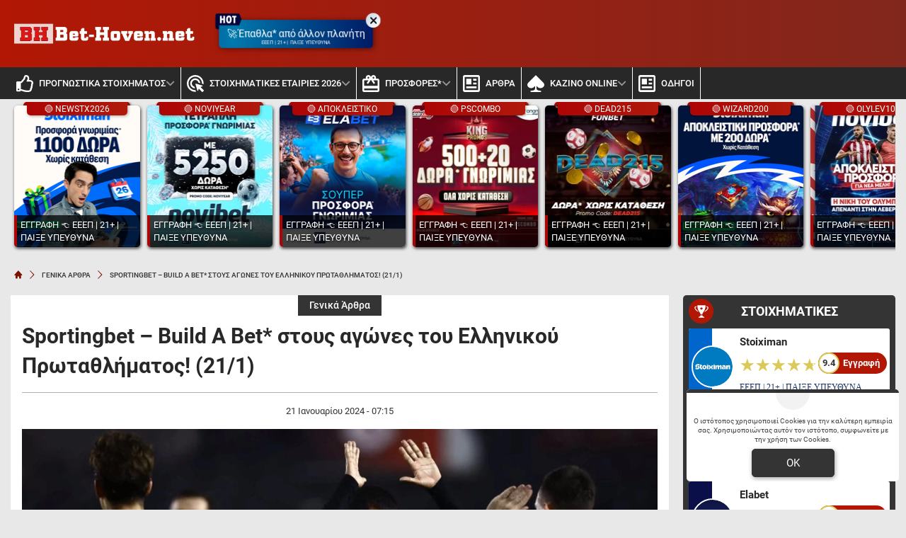

--- FILE ---
content_type: text/html; charset=UTF-8
request_url: https://www.bet-hoven.net/sportingbet-build-a-bet-stous-agones-tou-ellinikou-protathlimatos-21-1-24/
body_size: 24010
content:
<!DOCTYPE html>
<html lang="el">


<head prefix="og: https://ogp.me/ns#">
    <meta charset="UTF-8">
    <meta name="viewport" content="width=device-width, initial-scale=1, maximum-scale=3.0, user-scalable=yes">
    <base href="https://www.bet-hoven.net/">
    <title>Sportingbet &amp;#8211; Build A Bet* στους αγώνες του Ελληνικού Πρωταθλήματος! (21/1)</title>
<link rel="canonical" href="https://www.bet-hoven.net/sportingbet-build-a-bet-stous-agones-tou-ellinikou-protathlimatos-21-1-24/">
<meta content="Sportingbet – Build A Bet* στους αγώνες του Ελληνικού Πρωταθλήματος! (21/1) ." name="description">
<meta content="bet-hoven.net" property="og:site_name">
<meta content="Sportingbet – Build A Bet* στους αγώνες του Ελληνικού Πρωταθλήματος! (21/1)" property="og:title">
<meta content="Sportingbet – Build A Bet* στους αγώνες του Ελληνικού Πρωταθλήματος! (21/1) ." property="og:description">
<meta content="https://www.bet-hoven.net/sportingbet-build-a-bet-stous-agones-tou-ellinikou-protathlimatos-21-1-24/" property="og:url">
<meta content="el_GR" property="og:locale">
<meta content="https://www.bet-hoven.net/cgi/image/quality=95,fit=crop,width=1200,height=628/images/tbsozyoavx65abf8749284b.jpg" property="og:image">
<meta content="image/jpeg" property="og:image:type">
<meta content="Sportingbet &amp;#8211; Build A Bet* στους αγώνες του Ελληνικού Πρωταθλήματος! (21/1)" name="twitter:title">
<meta content="Sportingbet – Build A Bet* στους αγώνες του Ελληνικού Πρωταθλήματος! (21/1) ." name="twitter:description">
<meta content="https://www.bet-hoven.net/sportingbet-build-a-bet-stous-agones-tou-ellinikou-protathlimatos-21-1-24/" name="twitter:url">
<meta content="1200" property="og:image:width">
<meta content="628" property="og:image:height">
<meta content="@bethoven" name="twitter:site">
<meta content="@bethoven" name="twitter:creator">
<meta content="https://www.bet-hoven.net/cgi/image/quality=95,fit=crop,width=1200,height=628/images/tbsozyoavx65abf8749284b.jpg" name="twitter:image">
<link rel="alternate" type="application/rss+xml" title="bet-hoven.net rss feed" href="https://www.bet-hoven.net/feed/">
<!-- Additional OG:meta -->
<meta content="article" property="og:type">
<meta property="article:publisher" content="https://www.facebook.com/bet.hoven.net"/>
<meta property="article:section" content="Γενικά Άρθρα"/>
<meta property="og:updated_time" content="2024-01-21T07:15:34+02:00"/>
<meta property="article:published_time" content="2024-01-21T07:15:34+02:00"/>
<meta property="article:modified_time" content="2024-01-21T09:58:54+02:00"/>
<!-- Additional Twitter:meta -->
<meta content="summary_large_image" name="twitter:card">
<meta name="news_keywords" content="Γενικά Άρθρα"/>
<script type="application/ld+json">
    {"@context":"https://schema.org","@type":"NewsArticle","description":"Sportingbet – Build A Bet* στους αγώνες του Ελληνικού Πρωταθλήματος! (21/1) .","image":"/cgi/image/quality=95,fit=crop,width=1200,height=628/images/tbsozyoavx65abf8749284b.jpg","thumbnailUrl":"/cgi/image/quality=95,fit=crop,width=1200,height=628/images/tbsozyoavx65abf8749284b.jpg","mainEntityOfPage":{"@type":"WebPage","url":"https://www.bet-hoven.net/sportingbet-build-a-bet-stous-agones-tou-ellinikou-protathlimatos-21-1-24/"},"url":"https://www.bet-hoven.net/sportingbet-build-a-bet-stous-agones-tou-ellinikou-protathlimatos-21-1-24/","alternativeHeadline":"Sportingbet &#8211; Build A Bet* στους αγώνες του Ελληνικού Πρωταθλήματος! (21/1)","author":[],"genre":"","articleSection":"","headline":"Sportingbet &amp;#8211; Build A Bet* στους αγώνες του Ελληνικού Πρωταθλήματος! (21/1)","keywords":"Γενικά Άρθρα","publisher":{"@type":"Organization","name":"bet-hoven.net","url":"https://www.bet-hoven.net","logo":{"@type":"ImageObject","url":"https://www.bet-hoven.net/assets/img/bethoven/icons/logo.webp","height":37,"width":257},"sameAs":["https://www.facebook.com/bet.hoven.net","https://x.com/GrHoven","",""]},"articleBody":"\r\nΜε εκτός έδρας αναμετρήσεις συνεχίζουν τις υποχρεώσεις τους στο Ελληνικό Πρωτάθλημα, ΠΑΟΚ και ΑΕΚ. Επιστροφή στην Λεωφόρο για τον Παναθηναϊκό. Στο «Κλεάνθης Βικελίδης» κοντράρονται Άρης και Ολυμπιακός.\r\nSportingbet - Ενισχυμένες Αποδόσεις καθημερινά!\r\n\r\n\r\nΣύνθημα νίκης οι «δικέφαλοι»\r\nΝα περάσει και από το «Πανθεσσαλικό» κόντρα στον Βόλο έχει ως στόχο ο ΠΑΟΚ. Οι Θεσσαλονικείς με 41 βαθμούς βρίσκονται την κορυφή του πρωταθλήματος εξαργυρώνοντας στο έπακρο την εξαιρετική περίοδο φόρμας στην οποία από τις 30 Οκτωβρίου. Τέσσερις νίκες και μία ισοπαλία μετρούν οι «ασπρόμαυροι» στον Βόλο, χωρίς μάλιστα να δεχθούν γκολ!\r\nΝα αφήσει πίσω της τον αποκλεισμό στο Κύπελλο από τον Άρη, αλλά και να επιστρέψει στις νίκες θέλει η ΑΕΚ κόντρα στον Ατρόμητο. Η Ένωση με 39 βαθμούς βρίσκεται στην 3η θέση της βαθμολογίας και θέλει να παραμείνει σε απόσταση… αναπνοής από την κορυφή, όπου μοιράζονται ΠΑΟΚ και Παναθηναϊκός. Τέσσερις νίκες στις τελευταίες πέντε επισκέψεις στο Περιστέρι μετρά η ΑΕΚ. Μάλιστα, οι τρεις απ’ αυτές ήταν με σκορ 1-0.\r\n\r\nΦουλ ψυχολογία\r\nΗ πρόκριση στο Κύπελλο κόντρα στον Ολυμπιακό ανέβασε ακόμα περισσότερο την ψυχολογία του Παναθηναϊκού. Οι «πράσινοι» φιλοξενούν τον Αστέρα Τρίπολης στη Λεωφόρο, έχοντας το «τρίποντο» ως τον μοναδικό στόχο, αν θέλουν παραμείνουν στην κορυφή του βαθμολογικού πίνακα. Στον 1ο γύρο το «τριφύλλι» έκανε επίδειξη… δύναμης στην Τρίπολη επικρατώντας με 4-1, ενώ στα τελευταία πέντε ματς που έχει φιλοξενήσει τους Αρκάδες στο «Απόστολος Νικολαΐδης» μετρά δύο νίκες και τρεις ισοπαλίες.\r\n\r\n«Κιτρινόμαυρο» μομέντουμ\r\nΜε νίκη θέλουν να συνεχίσουν τις υποχρεώσεις τους στο Ελληνικό Πρωτάθλημα, Άρης και Ολυμπιακός. Κι οι δύο ομάδες προέρχονται από νίκες την προηγούμενη αγωνιστική, ωστόσο, έχουν μείνει πίσω σε σχέση με την πρώτη τριάδα του βαθμολογικού πίνακα. Στους Θεσσαλονικείς η ψυχολογία είναι στα ύψη μετά την πρόκριση στο Κύπελλο επί της ΑΕΚ, ενώ στους «ερυθρόλευκους» ισχύει το αντίθετο μετά τον αποκλεισμό από τον Παναθηναϊκό. Τρεις νίκες στα τελευταία τέσσερα ματς στο «Κλεάνθης Βικελίδης» μετρούν οι γηπεδούχοι, όλες με σκορ 2-1.\r\n*ΙΣΧΥΟΥΝ ΟΡΟΙ &amp; ΠΡΟΫΠΟΘΕΣΕΙΣ\r\n21+ | ΑΡΜΟΔΙΟΣ ΡΥΘΜΙΣΤΗΣ ΕΕΕΠ | ΚΙΝΔΥΝΟΣ ΕΘΙΣΜΟΥ &amp; ΑΠΩΛΕΙΑΣ ΠΕΡΙΟΥΣΙΑΣ| ΓΡΑΜΜΗ ΒΟΗΘΕΙΑΣ ΚΕΘΕΑ: 210 9237777 | ΠΑΙΞΕ ΥΠΕΥΘΥΝΑ","dateCreated":"2024-01-21T07:15:34+02:00","dateModified":"2024-01-21T09:58:54+02:00","datePublished":"2024-01-21T07:15:34+02:00"}</script>
<script type="application/ld+json">
    {"@context":"https://schema.org","@type":"BreadcrumbList","itemListElement":[{"@type":"ListItem","position":1,"item":{"@id":"https://www.bet-hoven.net/","name":"bet-hoven.net"}},{"@type":"ListItem","position":2,"item":{"@id":"https://www.bet-hoven.net/genika-arthra/","name":"ΓΕΝΙΚΑ ΑΡΘΡΑ"}},{"@type":"ListItem","position":3,"item":{"@id":"https://www.bet-hoven.net/sportingbet-build-a-bet-stous-agones-tou-ellinikou-protathlimatos-21-1-24/","name":"Sportingbet – Build A Bet* στους αγώνες του Ελληνικού Πρωταθλήματος! (21/1)"}}]}</script>

<meta content="index, follow, max-image-preview:large" name="robots">    <meta name="application-name" content="Στοίχημα | Προγνωστικά Στοιχήματος - bet-hoven.net" />
    <link rel="apple-touch-icon" sizes="57x57" href="https://www.bet-hoven.net/assets/img/bethoven/icons/apple-icon-57x57.png">
    <link rel="apple-touch-icon" sizes="60x60" href="https://www.bet-hoven.net/assets/img/bethoven/icons/apple-icon-60x60.png">
    <link rel="apple-touch-icon" sizes="72x72" href="https://www.bet-hoven.net/assets/img/bethoven/icons/apple-icon-72x72.png">
    <link rel="apple-touch-icon" sizes="76x76" href="https://www.bet-hoven.net/assets/img/bethoven/icons/apple-icon-76x76.png">
    <link rel="apple-touch-icon" sizes="114x114" href="https://www.bet-hoven.net/assets/img/bethoven/icons/apple-icon-114x114.png">
    <link rel="apple-touch-icon" sizes="120x120" href="https://www.bet-hoven.net/assets/img/bethoven/icons/apple-icon-120x120.png">
    <link rel="apple-touch-icon" sizes="144x144" href="https://www.bet-hoven.net/assets/img/bethoven/icons/apple-icon-144x144.png">
    <link rel="apple-touch-icon" sizes="152x152" href="https://www.bet-hoven.net/assets/img/bethoven/icons/apple-icon-152x152.png">
    <link rel="apple-touch-icon" sizes="180x180" href="https://www.bet-hoven.net/assets/img/bethoven/icons/apple-icon-180x180.png">
    <link rel="icon" type="image/png" sizes="192x192" href="https://www.bet-hoven.net/assets/img/bethoven/icons/android-icon-192x192.png?v=2">
    <link rel="icon" type="image/png" sizes="32x32" href="https://www.bet-hoven.net/assets/img/bethoven/icons/favicon-32x32.png?v=2">
    <link rel="icon" type="image/png" sizes="96x96" href="https://www.bet-hoven.net/assets/img/bethoven/icons/favicon-96x96.png">
    <link rel="icon" type="image/png" sizes="16x16" href="https://www.bet-hoven.net/assets/img/bethoven/icons/favicon-16x16.png">
    <link rel="manifest" href="https://www.bet-hoven.net/manifest.json">
    <meta name="msapplication-TileColor" content="#b21705">
    <meta name="msapplication-TileImage" content="https://www.bet-hoven.net/assets/img/bethoven/icons/apple-icon-144x144.png">
    <meta name="theme-color" content="#b21705">
    <link rel="icon" href="https://www.bet-hoven.net/assets/img/bethoven/icons/favicon-16x16.png">
    <link rel="dns-prefetch" href="https://www.googletagmanager.com/">
    <link rel="preload" href="/dist/fonts/fa-regular-400-686b9b59619bd.woff2" as="font" type="font/woff2" crossorigin>
    <link rel="preload" href="/dist/fonts/fa-solid-900-686b9b59619bd.woff2" as="font" type="font/woff2" crossorigin>
    <style>
        @font-face {
            font-family: "Font Awesome 6 Free";
            font-style: normal;
            font-weight: 400;
            font-display: swap;
            src: url("/dist/fonts/fa-regular-400-686b9b59619bd.woff2") format("woff2")
        }

        @font-face {
            font-family: "Font Awesome 6 Free";
            font-style: normal;
            font-weight: 900;
            font-display: swap;
            src: url("/dist/fonts/fa-solid-900-686b9b59619bd.woff2") format("woff2")
        }
    </style>

    <link rel="preload" href="/assets/fonts/rbnormal_400_greek_1.woff2" as="font" type="font/woff2" crossorigin>
<link rel="preload" href="/assets/fonts/rbnormal_400_latin_1.woff2" as="font" type="font/woff2" crossorigin>
<link rel="preload" href="/assets/fonts/rbnormal_500_greek_1.woff2" as="font" type="font/woff2" crossorigin>
<link rel="preload" href="/assets/fonts/rbnormal_500_latin_1.woff2" as="font" type="font/woff2" crossorigin>
<link rel="preload" href="/assets/fonts/rbnormal_700_greek_1.woff2" as="font" type="font/woff2" crossorigin>
<link rel="preload" href="/assets/fonts/rbnormal_700_latin_1.woff2" as="font" type="font/woff2" crossorigin>

<style> 
    @font-face{font-family:"Roboto";font-style:normal;font-weight:400;font-stretch:100%;font-display:swap;src:url("/assets/fonts/rbnormal_400_greek_1.woff2") format("woff2");unicode-range:U+0370-0377, U+037A-037F, U+0384-038A, U+038C, U+038E-03A1, U+03A3-03FF}
    @font-face{font-family:"Roboto";font-style:normal;font-weight:400;font-stretch:100%;font-display:swap;src:url("/assets/fonts/rbnormal_400_latin_1.woff2") format("woff2");unicode-range:U+0000-00FF, U+0131, U+0152-0153, U+02BB-02BC, U+02C6, U+02DA, U+02DC, U+0304, U+0308, U+0329, U+2000-206F, U+20AC, U+2122, U+2191, U+2193, U+2212, U+2215, U+FEFF, U+FFFD}
    @font-face{font-family:"Roboto";font-style:normal;font-weight:500;font-stretch:100%;font-display:swap;src:url("/assets/fonts/rbnormal_500_greek_1.woff2") format("woff2");unicode-range:U+0370-0377, U+037A-037F, U+0384-038A, U+038C, U+038E-03A1, U+03A3-03FF}
    @font-face{font-family:"Roboto";font-style:normal;font-weight:500;font-stretch:100%;font-display:swap;src:url("/assets/fonts/rbnormal_500_latin_1.woff2") format("woff2");unicode-range:U+0000-00FF, U+0131, U+0152-0153, U+02BB-02BC, U+02C6, U+02DA, U+02DC, U+0304, U+0308, U+0329, U+2000-206F, U+20AC, U+2122, U+2191, U+2193, U+2212, U+2215, U+FEFF, U+FFFD}
    @font-face{font-family:"Roboto";font-style:normal;font-weight:600;font-stretch:100%;font-display:swap;src:url("/assets/fonts/rbnormal_700_greek_1.woff2") format("woff2");unicode-range:U+0370-0377, U+037A-037F, U+0384-038A, U+038C, U+038E-03A1, U+03A3-03FF}
    @font-face{font-family:"Roboto";font-style:normal;font-weight:600;font-stretch:100%;font-display:swap;src:url("/assets/fonts/rbnormal_700_latin_1.woff2") format("woff2");unicode-range:U+0000-00FF, U+0131, U+0152-0153, U+02BB-02BC, U+02C6, U+02DA, U+02DC, U+0304, U+0308, U+0329, U+2000-206F, U+20AC, U+2122, U+2191, U+2193, U+2212, U+2215, U+FEFF, U+FFFD}
</style><link rel="stylesheet" href="/dist/css/bootstrap.00ffe68a77844ca1e17a.min.css"><link rel="stylesheet" href="/dist/css/index.5c1cbc5d7ce90cb33bdf.min.css"><link rel="stylesheet" media="screen and (max-width: 767.95px)" href="/dist/css/mobile.1b99741a48d5a0564549.min.css"><link rel="stylesheet" media="screen and (max-width: 991.95px)" href="/dist/css/css_max_992.4e1a88603051242bf6af.min.css"><link rel="stylesheet" media="screen and (min-width: 768px)" href="/dist/css/css_min_768.80843f0db0b44449b91c.min.css"><link rel="stylesheet" media="screen and (min-width: 992px)" href="/dist/css/css_min_992.97bd00fb9dc4dcd65f32.min.css"><link rel="stylesheet" href="/dist/css/ctaBox.c9b7fcc3f74b843f9c58.min.css"><link rel="stylesheet" href="/dist/css/article.caee8c334782eda11a58.min.css"><link rel="stylesheet" href="/dist/css/sliderStories.a1627511338d9024c6bf.min.css"><link rel="stylesheet" href="/dist/css/promo.689742fa86880b22f444.min.css">            <link rel="preload" as="image"
                href="/cgi/image/quality=95,fit=crop,width=1000,height=500/images/tbsozyoavx65abf8749284b.jpg"                media="(min-width: 768px)"                                fetchpriority="high" />
                <link rel="preload" as="image"
                                media="(max-width: 767.95px)"                srcset="/cgi/image/quality=95,fit=crop,width=440,height=220/images/tbsozyoavx65abf8749284b.jpg 1x, /cgi/image/quality=95,fit=crop,width=880,height=440/images/tbsozyoavx65abf8749284b.jpg 2x, /cgi/image/quality=95,fit=crop,width=1320,height=660/images/tbsozyoavx65abf8749284b.jpg 3x"                fetchpriority="high" />
    
    <script>
        window.config = {
            base_url: "https://www.bet-hoven.net/",
            images_url: "https://www.bet-hoven.net/assets/img",
            site_images_url: "https://www.bet-hoven.net/assets/img/bethoven",
            js_url: "https://www.bet-hoven.net/assets/js",
            css_url: "https://www.bet-hoven.net/assets/css",
            FPEVENTS_API_URL: ""
        };
    </script>

    
            <script type="text/javascript">
            (function(c, l, a, r, i, t, y) {
                c[a] = c[a] || function() {
                    (c[a].q = c[a].q || []).push(arguments)
                };
                t = l.createElement(r);
                t.async = 1;
                t.src = "https://www.clarity.ms/tag/" + i;
                y = l.getElementsByTagName(r)[0];
                y.parentNode.insertBefore(t, y);
            })(window, document, "clarity", "script", "rkycprd9cj");
        </script>
    
    </head>

<body class="document-body ">

    
    <header id="header-site" class="position-fixed px-0">
    <!-- Desktop menu -->
    <div class="container d-none d-lg-block">
        <div class="row position-relative top_header">
            <div class="col">
                <div class="d-flex g-0 h-100 align-items-center justify-content-between position-relative">
                    
<div class="mlogo">
    <a href="https://www.bet-hoven.net/" rel="home">
        <img class="img-fluid" src="https://www.bet-hoven.net/assets/img/bethoven/icons/logo.webp" alt="bet-hoven.net" width="257" height="37">
    </a>
</div>            <div class="mx-2 mw220">
            <div class="promo_btn_cont check-expiration" id="desktopPromoBtnWithExpiration" data-key="promo_button">
                <div class="promo_btn d-flex position-relative justify-content-center cursor-hand"
                data-bs-toggle="modal"
                data-bs-target="#promo_alert_modal"
                style="background-image:linear-gradient(90deg,rgba(0, 17, 94, 1) 0%, rgba(0, 121, 173, 1) 50%, rgba(0, 17, 94, 1) 100%);;">
                                            <svg version="1.1" xmlns="https://www.w3.org/2000/svg" xmlns:xlink="https://www.w3.org/1999/xlink" x="0px" y="0px" viewBox="0 0 444 283" style="enable-background:new 0 0 444 283;left:-6px;top:-11px;width:40px;" xml:space="preserve" class="position-absolute">
                            <path fill="#01052D" d="M42.8,151.6V80.7c-17.2,0-31.2-14-31.2-31.2v192.5c0,17.2,14,31.2,31.2,31.2H69V151.6L42.8,151.6L42.8,151.6z" />
                            <path fill="#02053A" d="M388.2,19.7H42.8c-17.2,0-31.2,14-31.2,31.2v192.5c0-17.2,14-31.2,31.2-31.2h345.4l37.6-99.4L388.2,19.7z" />
                            <path fill="#FFFFFF" d="M84.2,55.5h27.2v44.5h24.2V55.5h27.2v119.9h-27.2v-49.8h-24.2v49.8H84.2V55.5z" />
                            <path fill="#FFFFFF" d="M225.4,178.4c-14.5,0-25.5-5.6-33.1-16.7c-7.6-11.1-11.4-27.1-11.4-48.1c0-19.3,3.8-34.4,11.5-45.2
                                c7.6-10.8,18.3-16.2,31.9-16.2c14.6,0,25.7,5.4,33.4,16.3c7.7,10.8,11.5,26.3,11.5,46.4s-3.8,35.7-11.4,46.8
                                C250.2,172.8,239.4,178.4,225.4,178.4z M224.4,79.4c-9.8,0-14.7,11.5-14.7,34.6c0,14.9,1.2,24.8,3.7,29.7c2.5,5,6.1,7.5,10.8,7.5
                                c5.1,0,9-2.5,11.7-7.5c2.7-5,4.1-14.7,4.1-29.2C240,91.1,234.8,79.4,224.4,79.4z" />
                            <path fill="#FFFFFF" d="M278.7,55.5h64.9v27.4h-18.8v92.5h-27.6V82.9h-18.6V55.5z" />
                        </svg>
                                        <div class="text-white my-auto font-0-9 py-2 text-nowrap" style="font-size: 0.90rem; padding-bottom: 10px !important">
                        🚀 Έπαθλα* από άλλον πλανήτη                                                    <small class="position-absolute" style="left:50%; bottom: 3px; transform: translateX(-50%);font-size: 7px;">
                                ΕΕΕΠ | 21+ | ΠΑΙΞΕ ΥΠΕΥΘΥΝΑ                            </small>
                                            </div>
                </div>
                <div class="position-absolute close-promo_btn cursor-hand">
                    <i class="fa fa-times"></i>
                </div>
            </div>
        </div>
                        <div class="mx-2 flex-fill overflow-hidden">
                                                                <div>
                                            <div
                                                class="observer-container fixed-banner-container extraTimeout mx-auto d-flex align-items-center justify-content-center overflow-hidden"
                                                data-storage-key="header_normal"
                                                data-place="header"
                                                data-size="normal"
                                                style="width:728px;height:90px;">
                                            </div>
                                        </div>
                                                                                                        </div>

                                    
                                </div>
                    </div>
                </div>
            </div>
            <div class="container-fluid bg-desktop-menu deskmenu d-none d-lg-block">
                <div class="desktop-menu__middle container">
                    <div class="row position-relative">
                        <div class="col d-flex g-0 align-items-center">
                                <div class="menu_item position-relative" >
        <a href="https://www.bet-hoven.net/"
            class="d-flex px-2 align-items-center">
                            <div class="menu_item__icon">
                    <svg width="24" height="24" viewBox="0 0 24 24" fill="none" xmlns="http://www.w3.org/2000/svg">
    <path d="M23.3135 13.4386C23.752 12.7425 24 12 24 11.1023C24 9.03914 22.1391 7.09078 19.709 7.09078H17.885C18.131 6.49031 18.3275 5.77219 18.3275 4.90922C18.3275 1.497 16.443 0 13.564 0C10.4837 0 10.6594 4.44998 9.976 5.09062C8.83865 6.15689 7.49525 8.20533 6.538 9H1.6C0.71635 9 0 9.67158 0 10.5V21.75C0 22.5784 0.71635 23.25 1.6 23.25H4.8C5.54465 23.25 6.1704 22.7731 6.3489 22.1273C8.57435 22.1743 10.1019 23.9995 15.239 23.9995C15.6 23.9995 16 24 16.35 24C20.2059 24 21.9493 22.152 21.997 19.5314C22.663 18.6677 23.012 17.5101 22.864 16.3912C23.3567 15.5263 23.5472 14.5002 23.3135 13.4386ZM20.226 15.9619C20.854 16.9523 20.289 18.278 19.529 18.6605C19.914 20.947 18.6486 21.7495 16.873 21.7495H14.982C11.4001 21.7495 9.08055 19.9767 6.4 19.9767V11.25H6.946C8.364 11.25 10.345 7.92703 11.673 6.68156C13.091 5.35219 12.6185 3.13641 13.564 2.25C15.9275 2.25 15.9275 3.79594 15.9275 4.90922C15.9275 6.74531 14.5095 7.56797 14.5095 9.34078H19.709C20.7645 9.34078 21.5955 10.2272 21.6 11.1136C21.6045 11.9995 20.959 12.8859 20.4865 12.8859C21.161 13.5682 21.305 15.0064 20.226 15.9619V15.9619ZM4.4 20.25C4.4 20.8713 3.86275 21.375 3.2 21.375C2.53725 21.375 2 20.8713 2 20.25C2 19.6287 2.53725 19.125 3.2 19.125C3.86275 19.125 4.4 19.6287 4.4 20.25Z" fill="#2F7F93" />
</svg>
                </div>
                        <div class="menu_item__text text-nowrap">
                ΠΡΟΓΝΩΣΤΙΚΑ ΣΤΟΙΧΗΜΑΤΟΣ            </div>
                            <div class="op5">
                    <i class="fa fa-angle-down mnd"></i>
                    <i class="fa fa-angle-up mnu"></i>
                </div>
                    </a>
                    <ul class="menu_dropdown m-0">
                                    <li
                        >
                        <a
                            href="https://www.bet-hoven.net/isopalies/"
                            class="d-block text-white font-0-8 py-2 px-2">
                            Ισοπαλία Ημέρας                        </a>
                                            </li>
                                    <li
                        >
                        <a
                            href="https://www.bet-hoven.net/prognostika-gia-simera/"
                            class="d-block text-white font-0-8 py-2 px-2">
                            Το δυνατό σημείο της ημέρας                        </a>
                                            </li>
                                    <li
                        >
                        <a
                            href="https://www.bet-hoven.net/prognostika-over-under/"
                            class="d-block text-white font-0-8 py-2 px-2">
                            Over 2.5 προγνωστικά                        </a>
                                            </li>
                                    <li
                        >
                        <a
                            href="https://www.bet-hoven.net/stoixima-akribes-skor/"
                            class="d-block text-white font-0-8 py-2 px-2">
                            Ακριβές Σκορ                        </a>
                                            </li>
                                    <li
                        >
                        <a
                            href="https://www.bet-hoven.net/stoixima-bobes/"
                            class="d-block text-white font-0-8 py-2 px-2">
                            Μπόμπες Στοίχημα                        </a>
                                            </li>
                                    <li
                        >
                        <a
                            href="https://www.bet-hoven.net/prognostika-goal-goal/"
                            class="d-block text-white font-0-8 py-2 px-2">
                            Προγνωστικά Γκολ Γκολ                        </a>
                                            </li>
                                    <li
                        >
                        <a
                            href="https://www.bet-hoven.net/paroli-prognostika/"
                            class="d-block text-white font-0-8 py-2 px-2">
                            Παρολί Προγνωστικά                        </a>
                                            </li>
                                    <li
                        >
                        <a
                            href="https://www.bet-hoven.net/prognostika-bet-bulider/"
                            class="d-block text-white font-0-8 py-2 px-2">
                            Bet Builder                        </a>
                                            </li>
                                    <li
                        >
                        <a
                            href="https://www.bet-hoven.net/dipli-eukairia/"
                            class="d-block text-white font-0-8 py-2 px-2">
                            Διπλή Ευκαιρία                        </a>
                                            </li>
                                    <li
                        >
                        <a
                            href="https://www.bet-hoven.net/eidika-prognostika/"
                            class="d-block text-white font-0-8 py-2 px-2">
                            Ειδικά                        </a>
                                            </li>
                                    <li
                        >
                        <a
                            href="https://www.bet-hoven.net/systimata-stoiximatos/"
                            class="d-block text-white font-0-8 py-2 px-2">
                            Συστήματα                        </a>
                                            </li>
                                    <li
                        >
                        <a
                            href="https://www.bet-hoven.net/asiatika-xantikap/"
                            class="d-block text-white font-0-8 py-2 px-2">
                            Ασιατικά Χάντικαπ                        </a>
                                            </li>
                                    <li
                        >
                        <a
                            href="https://www.bet-hoven.net/gkol-gkol-i-over/"
                            class="d-block text-white font-0-8 py-2 px-2">
                            Γκολ γκολ ή οβερ 2,5                        </a>
                                            </li>
                                    <li
                        >
                        <a
                            href="https://www.bet-hoven.net/korner/"
                            class="d-block text-white font-0-8 py-2 px-2">
                            Κόρνερ                        </a>
                                            </li>
                                    <li
                        >
                        <a
                            href="https://www.bet-hoven.net/prognostika-basket/"
                            class="d-block text-white font-0-8 py-2 px-2">
                            Προγνωστικά Μπάσκετ                        </a>
                                            </li>
                                    <li
                        >
                        <a
                            href="https://www.bet-hoven.net/prognostika-dnb/"
                            class="d-block text-white font-0-8 py-2 px-2">
                            Draw No Bet                        </a>
                                            </li>
                            </ul>
            </div>
        <div class="menu_item position-relative" >
        <a href="https://www.bet-hoven.net/stoiximatikes-etairies/"
            class="d-flex px-2 align-items-center">
                            <div class="menu_item__icon">
                    <svg width="24" height="24" viewBox="0 0 24 24" fill="none" xmlns="http://www.w3.org/2000/svg">
    <path d="M11.4798 18.9138C9.65986 18.8277 7.94301 18.0435 6.68587 16.724C5.42874 15.4046 4.72794 13.6514 4.72906 11.8285C4.72906 7.91326 7.90936 4.7314 11.8227 4.7314C15.6296 4.7314 18.7271 7.724 18.9044 11.4855L16.4217 10.7403C16.2284 9.92029 15.8198 9.16683 15.2381 8.55777C14.6563 7.9487 13.9225 7.50613 13.1126 7.2758C12.3026 7.04548 11.4459 7.03576 10.6309 7.24764C9.8159 7.45953 9.07227 7.88533 8.47686 8.48104C7.88144 9.07674 7.45585 9.82074 7.24407 10.6361C7.03229 11.4515 7.04201 12.3087 7.27222 13.119C7.50243 13.9294 7.94478 14.6635 8.55355 15.2456C9.16232 15.8276 9.91541 16.2364 10.735 16.4298L11.4798 18.9138V18.9138ZM23.6453 11.8285C23.6453 12.1833 23.6335 12.5382 23.598 12.8931L21.269 12.1952C21.2808 12.0769 21.2808 11.9468 21.2808 11.8285C21.2808 6.6003 17.0483 2.3657 11.8227 2.3657C6.59704 2.3657 2.36453 6.6003 2.36453 11.8285C2.36453 17.0567 6.59704 21.2913 11.8227 21.2913C11.9409 21.2913 12.0709 21.2913 12.1892 21.2794L12.8867 23.6097C12.532 23.6451 12.1773 23.657 11.8227 23.657C5.29655 23.657 0 18.3578 0 11.8285C0 5.29916 5.29655 0 11.8227 0C18.3488 0 23.6453 5.29916 23.6453 11.8285ZM19.1882 16.8674L21.8719 15.9685C22.4158 15.791 22.4039 15.0104 21.8601 14.8448L12.8749 12.1479C12.4256 12.0177 12 12.4317 12.1419 12.8812L14.8374 21.8709C15.003 22.4268 15.7833 22.4386 15.9606 21.8827L16.8591 19.1976L21.4818 23.8226C21.7182 24.0591 22.0847 24.0591 22.3212 23.8226L23.8227 22.3204C24.0591 22.0838 24.0591 21.7171 23.8227 21.4805L19.1882 16.8674V16.8674Z" fill="#2F7F93" />
</svg>
                </div>
                        <div class="menu_item__text text-nowrap">
                ΣΤΟΙΧΗΜΑΤΙΚΕΣ ΕΤΑΙΡΙΕΣ 2026            </div>
                            <div class="op5">
                    <i class="fa fa-angle-down mnd"></i>
                    <i class="fa fa-angle-up mnu"></i>
                </div>
                    </a>
                    <ul class="menu_dropdown m-0">
                                    <li
                        >
                        <a
                            href="https://www.bet-hoven.net/stoiximatikes-etairies/stoiximan-bonus/"
                            class="d-block text-white font-0-8 py-2 px-2">
                            STOIXIMAN                        </a>
                                            </li>
                                    <li
                        >
                        <a
                            href="https://www.bet-hoven.net/stoiximatikes-etairies/novibet-bonus/"
                            class="d-block text-white font-0-8 py-2 px-2">
                            NOVIBET                        </a>
                                            </li>
                                    <li
                        >
                        <a
                            href="https://www.bet-hoven.net/stoiximatikes-etairies/elabet-bonus/"
                            class="d-block text-white font-0-8 py-2 px-2">
                            ELABET                        </a>
                                            </li>
                                    <li
                        >
                        <a
                            href="https://www.bet-hoven.net/stoiximatikes-etairies/pame-stoixima-bonus/"
                            class="d-block text-white font-0-8 py-2 px-2">
                            PAMESTOIXIMA.GR                        </a>
                                            </li>
                                    <li
                        >
                        <a
                            href="https://www.bet-hoven.net/stoiximatikes-etairies/fonbet-bonus/"
                            class="d-block text-white font-0-8 py-2 px-2">
                            FONBET                        </a>
                                            </li>
                                    <li
                        >
                        <a
                            href="https://www.bet-hoven.net/stoiximatikes-etairies/bet365-bonus/"
                            class="d-block text-white font-0-8 py-2 px-2">
                            BET365                        </a>
                                            </li>
                                    <li
                        >
                        <a
                            href="https://www.bet-hoven.net/stoiximatikes-etairies/winmasters-bonus/"
                            class="d-block text-white font-0-8 py-2 px-2">
                            WINMASTERS                        </a>
                                            </li>
                                    <li
                        >
                        <a
                            href="https://www.bet-hoven.net/stoiximatikes-etairies/interwetten-bonus/"
                            class="d-block text-white font-0-8 py-2 px-2">
                            INTERWETTEN                        </a>
                                            </li>
                                    <li
                        >
                        <a
                            href="https://www.bet-hoven.net/stoiximatikes-etairies/betsson-bonus/"
                            class="d-block text-white font-0-8 py-2 px-2">
                            BETSSON                        </a>
                                            </li>
                                    <li
                        >
                        <a
                            href="https://www.bet-hoven.net/stoiximatikes-etairies/netbet-bonus/"
                            class="d-block text-white font-0-8 py-2 px-2">
                            NETBET                        </a>
                                            </li>
                            </ul>
            </div>
        <div class="menu_item position-relative" >
        <a href="https://www.bet-hoven.net/bonus-stoixima/"
            class="d-flex px-2 align-items-center">
                            <div class="menu_item__icon">
                    <svg width="24" height="24" viewBox="0 0 24 24" fill="none" xmlns="http://www.w3.org/2000/svg">
    <path d="M21.6 15.1579H2.4V7.57895H8.496L6 11.1537L7.944 12.6316L10.8 8.53895L12 6.82105L13.2 8.53895L16.056 12.6316L18 11.1537L15.504 7.57895H21.6V15.1579ZM21.6 21.4737H2.4V18.9474H21.6V21.4737ZM8.4 2.52632C8.71826 2.52632 9.02348 2.6594 9.24853 2.89629C9.47357 3.13317 9.6 3.45446 9.6 3.78947C9.6 4.12448 9.47357 4.44577 9.24853 4.68266C9.02348 4.91955 8.71826 5.05263 8.4 5.05263C8.08174 5.05263 7.77652 4.91955 7.55147 4.68266C7.32643 4.44577 7.2 4.12448 7.2 3.78947C7.2 3.45446 7.32643 3.13317 7.55147 2.89629C7.77652 2.6594 8.08174 2.52632 8.4 2.52632ZM15.6 2.52632C15.9183 2.52632 16.2235 2.6594 16.4485 2.89629C16.6736 3.13317 16.8 3.45446 16.8 3.78947C16.8 4.12448 16.6736 4.44577 16.4485 4.68266C16.2235 4.91955 15.9183 5.05263 15.6 5.05263C15.2817 5.05263 14.9765 4.91955 14.7515 4.68266C14.5264 4.44577 14.4 4.12448 14.4 3.78947C14.4 3.45446 14.5264 3.13317 14.7515 2.89629C14.9765 2.6594 15.2817 2.52632 15.6 2.52632ZM21.6 5.05263H18.984C19.116 4.66105 19.2 4.23158 19.2 3.78947C19.2 2.78444 18.8207 1.82058 18.1456 1.10991C17.4705 0.399247 16.5548 0 15.6 0C14.34 0 13.248 0.682105 12.6 1.70526L12 2.52632L11.4 1.69263C10.752 0.682105 9.66 0 8.4 0C7.44522 0 6.52955 0.399247 5.85442 1.10991C5.17928 1.82058 4.8 2.78444 4.8 3.78947C4.8 4.23158 4.884 4.66105 5.016 5.05263H2.4C1.068 5.05263 0 6.17684 0 7.57895V21.4737C0 22.8758 1.068 24 2.4 24H21.6C22.932 24 24 22.8758 24 21.4737V7.57895C24 6.17684 22.932 5.05263 21.6 5.05263Z" fill="#2F7F93" />
</svg>
                </div>
                        <div class="menu_item__text text-nowrap">
                ΠΡΟΣΦΟΡΕΣ*            </div>
                            <div class="op5">
                    <i class="fa fa-angle-down mnd"></i>
                    <i class="fa fa-angle-up mnu"></i>
                </div>
                    </a>
                    <ul class="menu_dropdown m-0">
                                    <li
                        >
                        <a
                            href="https://www.bet-hoven.net/deltia-typou/"
                            class="d-block text-white font-0-8 py-2 px-2">
                            Δελτία Τύπου                        </a>
                                            </li>
                            </ul>
            </div>
        <div class="menu_item position-relative" >
        <a href="https://www.bet-hoven.net/stoichimatika-nea/"
            class="d-flex px-2 align-items-center">
                            <div class="menu_item__icon">
                    <svg width="24" height="24" viewBox="0 0 24 24" fill="none" xmlns="http://www.w3.org/2000/svg">
    <path fill-rule="evenodd" clip-rule="evenodd" d="M2.55 0H21.45C22.8564 0 24 1.196 24 2.66667V21.3333C24 22.804 22.8564 24 21.45 24H2.55C1.1436 24 0 22.804 0 21.3333V2.66667C0 1.196 1.1436 0 2.55 0ZM2.55 21.3333H21.45C21.552 21.3333 21.606 21.2853 21.6144 21.272L21.6 2.67733C21.5981 2.69159 21.5824 2.68793 21.5538 2.68124C21.5289 2.67541 21.4941 2.66729 21.45 2.66667H2.55C2.448 2.66667 2.394 2.71467 2.3856 2.728L2.4 21.3227C2.4012 21.3147 2.406 21.312 2.4144 21.312C2.42161 21.312 2.43211 21.3147 2.44569 21.3181C2.47056 21.3244 2.50576 21.3333 2.55 21.3333ZM12.0008 5.33312H4.80078V13.3331H12.0008V5.33312ZM4.80078 15.9998H13.2008H14.4008H19.2008V18.6665H4.80078V15.9998ZM19.2008 10.6665H14.4008V13.3331H19.2008V10.6665ZM19.2008 5.33312H14.4008V7.99978H19.2008V5.33312Z" fill="#2F7F93" />
</svg>
                </div>
                        <div class="menu_item__text text-nowrap">
                ΑΡΘΡΑ            </div>
                    </a>
            </div>
        <div class="menu_item position-relative" >
        <a href="https://www.bet-hoven.net/casino-bonus/"
            class="d-flex px-2 align-items-center">
                            <div class="menu_item__icon">
                    <svg width="24" height="24" viewBox="0 0 24 24" fill="none" xmlns="http://www.w3.org/2000/svg">
<path d="M14.1818 16.6154C14.8687 17.3903 15.8263 17.9628 16.9191 18.2516C18.0118 18.5404 19.1843 18.531 20.2703 18.2247C21.3564 17.9184 22.301 17.3307 22.9704 16.5448C23.6398 15.759 24 14.8148 24 13.8462C24 12.8049 23.5767 11.8542 22.8895 11.0825L22.9091 11.0769L12 0L1.09091 11.0769L1.11055 11.0825C0.393628 11.8764 0.00358137 12.847 0 13.8462C0 14.8148 0.360204 15.759 1.02959 16.5448C1.69897 17.3307 2.6436 17.9184 3.72967 18.2247C4.81573 18.531 5.98817 18.5404 7.08091 18.2516C8.17365 17.9628 9.13129 17.3903 9.81818 16.6154L10.9091 15.3858V19.3846C10.9091 22.1538 5.45455 22.1538 5.45455 22.1538C5.16522 22.1538 4.88774 22.2511 4.68316 22.4242C4.47857 22.5973 4.36364 22.8321 4.36364 23.0769C4.36364 23.3217 4.47857 23.5565 4.68316 23.7296C4.88774 23.9027 5.16522 24 5.45455 24H18.5455C18.8348 24 19.1123 23.9027 19.3168 23.7296C19.5214 23.5565 19.6364 23.3217 19.6364 23.0769C19.6364 22.8321 19.5214 22.5973 19.3168 22.4242C19.1123 22.2511 18.8348 22.1538 18.5455 22.1538C18.5455 22.1538 13.0909 22.1538 13.0909 19.3846V15.3858L14.1818 16.6154Z" fill="#2F7F93"/>
</svg>
                </div>
                        <div class="menu_item__text text-nowrap">
                ΚΑΖΙΝΟ ONLINE            </div>
                            <div class="op5">
                    <i class="fa fa-angle-down mnd"></i>
                    <i class="fa fa-angle-up mnu"></i>
                </div>
                    </a>
                    <ul class="menu_dropdown m-0">
                                    <li
                        >
                        <a
                            href="https://www.bet-hoven.net/stoiximan-casino-bonus/"
                            class="d-block text-white font-0-8 py-2 px-2">
                            STOIXIMAN CASINO LIVE                        </a>
                                            </li>
                                    <li
                        >
                        <a
                            href="https://www.bet-hoven.net/novibet-casino-bonus/"
                            class="d-block text-white font-0-8 py-2 px-2">
                            NOVIBET CASINO LIVE                        </a>
                                            </li>
                                    <li
                        >
                        <a
                            href="https://www.bet-hoven.net/elabet-casino-bonus/"
                            class="d-block text-white font-0-8 py-2 px-2">
                            ELABET CASINO LIVE                        </a>
                                            </li>
                                    <li
                        >
                        <a
                            href="https://www.bet-hoven.net/pamestoixima-casino-bonus/"
                            class="d-block text-white font-0-8 py-2 px-2">
                            PAMESTOIXIMA CASINO LIVE                        </a>
                                            </li>
                                    <li
                        >
                        <a
                            href="https://www.bet-hoven.net/fonbet-casino/"
                            class="d-block text-white font-0-8 py-2 px-2">
                            FONBET CASINO LIVE                        </a>
                                            </li>
                                    <li
                        >
                        <a
                            href="https://www.bet-hoven.net/bet365-casino-bonus/"
                            class="d-block text-white font-0-8 py-2 px-2">
                            BET365 CASINO LIVE                        </a>
                                            </li>
                                    <li
                        >
                        <a
                            href="https://www.bet-hoven.net/n1-casino-bonus/"
                            class="d-block text-white font-0-8 py-2 px-2">
                            N1 CASINO LIVE                        </a>
                                            </li>
                                    <li
                        >
                        <a
                            href="https://www.bet-hoven.net/winmasters-casino-bonus/"
                            class="d-block text-white font-0-8 py-2 px-2">
                            WINMASTERS CASINO LIVE                        </a>
                                            </li>
                                    <li
                        >
                        <a
                            href="https://www.bet-hoven.net/interwetten-casino-bonus/"
                            class="d-block text-white font-0-8 py-2 px-2">
                            INTERWETTEN CASINO LIVE                        </a>
                                            </li>
                                    <li
                        >
                        <a
                            href="https://www.bet-hoven.net/betsson-casino-bonus/"
                            class="d-block text-white font-0-8 py-2 px-2">
                            BETSSON CASINO LIVE                        </a>
                                            </li>
                                    <li
                        >
                        <a
                            href="https://www.bet-hoven.net/netbet-casino-bonus/"
                            class="d-block text-white font-0-8 py-2 px-2">
                            NETBET CASINO LIVE                        </a>
                                            </li>
                            </ul>
            </div>
        <div class="menu_item position-relative" >
        <a href="https://www.bet-hoven.net/stoichimatiki-theoria/"
            class="d-flex px-2 align-items-center">
                            <div class="menu_item__icon">
                    <svg width="24" height="24" viewBox="0 0 24 24" fill="none" xmlns="http://www.w3.org/2000/svg">
    <path fill-rule="evenodd" clip-rule="evenodd" d="M2.55 0H21.45C22.8564 0 24 1.196 24 2.66667V21.3333C24 22.804 22.8564 24 21.45 24H2.55C1.1436 24 0 22.804 0 21.3333V2.66667C0 1.196 1.1436 0 2.55 0ZM2.55 21.3333H21.45C21.552 21.3333 21.606 21.2853 21.6144 21.272L21.6 2.67733C21.5981 2.69159 21.5824 2.68793 21.5538 2.68124C21.5289 2.67541 21.4941 2.66729 21.45 2.66667H2.55C2.448 2.66667 2.394 2.71467 2.3856 2.728L2.4 21.3227C2.4012 21.3147 2.406 21.312 2.4144 21.312C2.42161 21.312 2.43211 21.3147 2.44569 21.3181C2.47056 21.3244 2.50576 21.3333 2.55 21.3333ZM12.0008 5.33312H4.80078V13.3331H12.0008V5.33312ZM4.80078 15.9998H13.2008H14.4008H19.2008V18.6665H4.80078V15.9998ZM19.2008 10.6665H14.4008V13.3331H19.2008V10.6665ZM19.2008 5.33312H14.4008V7.99978H19.2008V5.33312Z" fill="#2F7F93" />
</svg>
                </div>
                        <div class="menu_item__text text-nowrap">
                ΟΔΗΓΟΙ            </div>
                    </a>
            </div>
    <div class="menu_item position-relative morelp">
    <div class="d-flex px-2 align-items-center morel nshown">
        <div class="font-0-8 px-2 text-nowrap">ΠΕΡΙΣΣΟΤΕΡΑ ...</div>
    </div>
    <ul class="menu_dropdown m-0">
    </ul>
</div>
                        </div>
                    </div>
                </div>
            </div>

            <!-- Mobile menu -->
<div class="row m-0 d-lg-none mobile-menu">
    <div class="col d-flex align-items-center justify-content-between px-0">
        <div class="ms-2">
            <div class="show-mobile-menu d-block cursor-hand">
                <div class="bars">
                    <i class="fabars"></i>
                </div>
            </div>
        </div>
        <div class="text-start ps-0 ps-md-3 position-relative">
            <div class="d-flex align-items-start justify-content-center">
                <div>
                    
    <a href="https://www.bet-hoven.net/" rel="home">
        <img class="img-fluid" src="https://www.bet-hoven.net/assets/img/bethoven/icons/logo.webp" alt="bet-hoven.net" width="173" height="25">
    </a>                </div>
                            </div>
        </div>
        <div class="me-2 d-flex align-items-center position-relative">
                            <div
    class="cursor-hand mobdkbtn show-stoixima-menu shown_uh text-mobile-menu-text-color me-2 px-1 py-2 font-0-6 d-flex flex-column align-items-center text-center">
    <span class="topball position-relative">
        <span class="tploader"></span>
        <div class="mw24">
            <svg version="1.1" xmlns="http://www.w3.org/2000/svg" xmlns:xlink="http://www.w3.org/1999/xlink" x="0px" y="0px" viewBox="0 0 20 20" style="enable-background:new 0 0 20 20;" xml:space="preserve">
	<path fill="#F3C517" d="M16.96,2.59c-0.03,0.39-0.06,0.78-0.11,1.16c0.32,0.03,0.59,0.07,0.82,0.13c0.81,0.19,0.89,0.44,0.89,1.02
		c0,1.02-1.31,2.6-3.11,3.86c-0.39,0.81-0.84,1.53-1.34,2.14c3.05-1.44,5.62-4.11,5.62-6C19.72,3.37,18.96,2.8,16.96,2.59z"/>
	<path fill="#F3C517" d="M1.44,4.89c0-0.65,0.09-0.98,1.71-1.14C3.1,3.37,3.06,2.98,3.04,2.58C2.66,2.62,2.34,2.67,2.07,2.73
		C0.81,3.02,0.28,3.67,0.28,4.89c0,1.86,2.54,4.49,5.57,5.94C5.35,10.22,4.91,9.5,4.53,8.7C2.74,7.45,1.44,5.9,1.44,4.89z"/>
	<path fill="#F3C517" d="M13.77,17.59c-1.21-0.14-2.19-1.02-2.49-2.17H8.72c-0.3,1.15-1.28,2.02-2.49,2.17
		c-0.2,0.02-0.34,0.19-0.34,0.39v0.6c0,0.11,0.09,0.19,0.19,0.19h7.85c0.11,0,0.19-0.09,0.19-0.19v-0.61
		C14.12,17.78,13.97,17.61,13.77,17.59z"/>
	<path fill="#F3C517" d="M8.8,14.25h2.4c0.13-1.69,1.04-2.45,2.21-4.36c1.41-1.87,2.34-4.86,2.42-8.27c0-0.1-0.04-0.21-0.11-0.28
		c-0.07-0.07-0.17-0.12-0.28-0.12H4.55c-0.1,0-0.21,0.04-0.28,0.12C4.2,1.42,4.16,1.52,4.16,1.62C4.24,5.03,5.18,8.03,6.59,9.9
		C7.76,11.81,8.67,12.57,8.8,14.25z M7.93,5.15L9.27,4.9c0.02,0,0.05-0.02,0.06-0.04l0.66-1.19c0.01-0.02,0.03-0.02,0.04,0l0.66,1.19
		c0.01,0.02,0.04,0.04,0.06,0.04l1.33,0.26c0.02,0,0.03,0.02,0.01,0.04l-0.93,0.99c-0.01,0.02-0.02,0.05-0.02,0.07L11.3,7.6
		c0,0.02-0.01,0.03-0.03,0.02l-1.23-0.58c-0.02-0.01-0.05-0.01-0.07,0L8.73,7.62C8.71,7.63,8.7,7.62,8.7,7.6l0.17-1.35
		c0-0.02-0.01-0.05-0.02-0.07L7.92,5.19C7.91,5.17,7.91,5.16,7.93,5.15z"/>
</svg>        </div>
    </span>
    ΣΤΟΙΧΗΜΑΤΙΚΕΣ
</div>
            
            
        </div>

    </div>
</div>
</header>

    <div class="d-block d-lg-none">
                    <div class="promo_btn promo_btn_cont promo_btn_xs fhidden check-expiration " id="promoBtnWithExpiration" data-key="promo_button"
        style="background-image:linear-gradient(90deg,rgba(0, 17, 94, 1) 0%, rgba(0, 121, 173, 1) 50%, rgba(0, 17, 94, 1) 100%);">
            <div class="d-flex w-100 h-100 position-relative overflow-hidden cursor-hand"
                    data-bs-toggle="modal"
                    data-bs-target="#promo_alert_modal">
                                            <div class="promo_ribbon">NEW</div>
                                        <div class="btnmess d-flex w-100 h-100 position-relative py-2 lh-15 ">
                        <span></span>
                        <span></span>
                        <span></span>
                        <span></span>
                        <div
                            class="fw-bold text-white text-center font-0-9 m-auto"
                            style="font-size: 1.20rem;padding-bottom: 5px">
                            🚀 Έπαθλα* από άλλον πλανήτη                        </div>
                                                    <small class="position-absolute" style="left:50%; bottom: -3px; transform: translateX(-50%);font-size: 7px; color:#fff;">
                                ΕΕΕΠ | 21+ | ΠΑΙΞΕ ΥΠΕΥΘΥΝΑ                            </small>
                                            </div>
                </div>
                <div class="close-promo_btn"><i class="fa fa-times"></i></div>
            </div>
        </div>

<style>
    .slide {
        width: calc(15% - 10px);
    }

    @media only screen and (max-width: 576px) {
        .slide {
            width: 180px;
        }
    }
</style>

<div class="container pb-10 pt-15 mt-1">
    <div class="slider_stories d-flex flex-row align-items-start overflow-x-scroll overflow-y-hidden">
                    <div class="slide order-0 flex-grow-0">
                <span class="slide_category d-block position-relative align-items-center text-center z-3 top-0">
                    <span class="slide_category_title position-relative text-white z-2">🟢 NEWSTX2026</span>
                </span>
                <a href="https://www.bet-hoven.net/recommends/stoiximan-cosmote/" class="slide_link d-flex position-relative flex-column" rel="no_follow" target="_blank">
                    <span class="slide_hover_image position-relative z-0">
                    <img 
                        class="slider_option_img w-100" 
                        src="/cgi/image/quality=95,fit=crop,width=180,height=200/images/stoiximan-newstx2026-slider-stories.png" srcset="/cgi/image/quality=95,fit=crop,width=180,height=200/images/stoiximan-newstx2026-slider-stories.png 1x, /cgi/image/quality=95,fit=crop,width=360,height=400/images/stoiximan-newstx2026-slider-stories.png 2x, /cgi/image/quality=95,fit=crop,width=540,height=600/images/stoiximan-newstx2026-slider-stories.png 3x"                         
                        alt="slider 0 icon" 
                        width="180" height="200">
                    </span>
                    <div class="slide_content d-flex flex-row position-absolute w-100 text-white z-2 ">
                        <p class="slide_title align-content-end position-absolute align-items-end overflow-hidden">
                            ΕΓΓΡΑΦΗ 👈 ΕΕΕΠ | 21+ | ΠΑΙΞΕ ΥΠΕΥΘΥΝΑ                        </p>
                    </div>
                    <div class="bg_gradient d-block position-absolute w-100 text-center "></div>
                </a>
            </div>
                    <div class="slide order-0 flex-grow-0">
                <span class="slide_category d-block position-relative align-items-center text-center z-3 top-0">
                    <span class="slide_category_title position-relative text-white z-2">🟢 NOVIYEAR</span>
                </span>
                <a href="https://www.bet-hoven.net/recommends/novibet-island/" class="slide_link d-flex position-relative flex-column" rel="no_follow" target="_blank">
                    <span class="slide_hover_image position-relative z-0">
                    <img 
                        class="slider_option_img w-100" 
                        src="/cgi/image/quality=95,fit=crop,width=180,height=200/images/novibet-noviyear-slider-stories.jpg" srcset="/cgi/image/quality=95,fit=crop,width=180,height=200/images/novibet-noviyear-slider-stories.jpg 1x, /cgi/image/quality=95,fit=crop,width=360,height=400/images/novibet-noviyear-slider-stories.jpg 2x, /cgi/image/quality=95,fit=crop,width=540,height=600/images/novibet-noviyear-slider-stories.jpg 3x"                         
                        alt="slider 1 icon" 
                        width="180" height="200">
                    </span>
                    <div class="slide_content d-flex flex-row position-absolute w-100 text-white z-2 ">
                        <p class="slide_title align-content-end position-absolute align-items-end overflow-hidden">
                            ΕΓΓΡΑΦΗ 👈 ΕΕΕΠ | 21+ | ΠΑΙΞΕ ΥΠΕΥΘΥΝΑ                        </p>
                    </div>
                    <div class="bg_gradient d-block position-absolute w-100 text-center "></div>
                </a>
            </div>
                    <div class="slide order-0 flex-grow-0">
                <span class="slide_category d-block position-relative align-items-center text-center z-3 top-0">
                    <span class="slide_category_title position-relative text-white z-2">🟢 ΑΠΟΚΛΕΙΣΤΙΚΟ</span>
                </span>
                <a href="https://www.bet-hoven.net/recommends/elabet-deltio-6" class="slide_link d-flex position-relative flex-column" rel="no_follow" target="_blank">
                    <span class="slide_hover_image position-relative z-0">
                    <img 
                        class="slider_option_img w-100" 
                        src="/cgi/image/quality=95,fit=crop,width=180,height=200/images/elabet-prosfora-new-slider-stories.png" srcset="/cgi/image/quality=95,fit=crop,width=180,height=200/images/elabet-prosfora-new-slider-stories.png 1x, /cgi/image/quality=95,fit=crop,width=360,height=400/images/elabet-prosfora-new-slider-stories.png 2x, /cgi/image/quality=95,fit=crop,width=540,height=600/images/elabet-prosfora-new-slider-stories.png 3x"                         
                        alt="slider 2 icon" 
                        width="180" height="200">
                    </span>
                    <div class="slide_content d-flex flex-row position-absolute w-100 text-white z-2 ">
                        <p class="slide_title align-content-end position-absolute align-items-end overflow-hidden">
                            ΕΓΓΡΑΦΗ 👈 ΕΕΕΠ | 21+ | ΠΑΙΞΕ ΥΠΕΥΘΥΝΑ                        </p>
                    </div>
                    <div class="bg_gradient d-block position-absolute w-100 text-center "></div>
                </a>
            </div>
                    <div class="slide order-0 flex-grow-0">
                <span class="slide_category d-block position-relative align-items-center text-center z-3 top-0">
                    <span class="slide_category_title position-relative text-white z-2">🟢 PSCOMBO</span>
                </span>
                <a href="https://www.bet-hoven.net/recommends/pamestoixima-no-deposit/" class="slide_link d-flex position-relative flex-column" rel="no_follow" target="_blank">
                    <span class="slide_hover_image position-relative z-0">
                    <img 
                        class="slider_option_img w-100" 
                        src="/cgi/image/quality=95,fit=crop,width=180,height=200/images/pamestoixima-pscombo-12-1-slider-stories.jpg" srcset="/cgi/image/quality=95,fit=crop,width=180,height=200/images/pamestoixima-pscombo-12-1-slider-stories.jpg 1x, /cgi/image/quality=95,fit=crop,width=360,height=400/images/pamestoixima-pscombo-12-1-slider-stories.jpg 2x, /cgi/image/quality=95,fit=crop,width=540,height=600/images/pamestoixima-pscombo-12-1-slider-stories.jpg 3x"                        loading="lazy" 
                        alt="slider 3 icon" 
                        width="180" height="200">
                    </span>
                    <div class="slide_content d-flex flex-row position-absolute w-100 text-white z-2 ">
                        <p class="slide_title align-content-end position-absolute align-items-end overflow-hidden">
                            ΕΓΓΡΑΦΗ 👈 ΕΕΕΠ | 21+ | ΠΑΙΞΕ ΥΠΕΥΘΥΝΑ                        </p>
                    </div>
                    <div class="bg_gradient d-block position-absolute w-100 text-center "></div>
                </a>
            </div>
                    <div class="slide order-0 flex-grow-0">
                <span class="slide_category d-block position-relative align-items-center text-center z-3 top-0">
                    <span class="slide_category_title position-relative text-white z-2">🟢 DEAD215</span>
                </span>
                <a href="https://www.bet-hoven.net/recommends/fonbet-world-cup/" class="slide_link d-flex position-relative flex-column" rel="no_follow" target="_blank">
                    <span class="slide_hover_image position-relative z-0">
                    <img 
                        class="slider_option_img w-100" 
                        src="/cgi/image/quality=95,fit=crop,width=180,height=200/images/fonbet-dead215-slider-stories.jpg" srcset="/cgi/image/quality=95,fit=crop,width=180,height=200/images/fonbet-dead215-slider-stories.jpg 1x, /cgi/image/quality=95,fit=crop,width=360,height=400/images/fonbet-dead215-slider-stories.jpg 2x, /cgi/image/quality=95,fit=crop,width=540,height=600/images/fonbet-dead215-slider-stories.jpg 3x"                        loading="lazy" 
                        alt="slider 4 icon" 
                        width="180" height="200">
                    </span>
                    <div class="slide_content d-flex flex-row position-absolute w-100 text-white z-2 ">
                        <p class="slide_title align-content-end position-absolute align-items-end overflow-hidden">
                            ΕΓΓΡΑΦΗ 👈 ΕΕΕΠ | 21+ | ΠΑΙΞΕ ΥΠΕΥΘΥΝΑ                        </p>
                    </div>
                    <div class="bg_gradient d-block position-absolute w-100 text-center "></div>
                </a>
            </div>
                    <div class="slide order-0 flex-grow-0">
                <span class="slide_category d-block position-relative align-items-center text-center z-3 top-0">
                    <span class="slide_category_title position-relative text-white z-2">🟢 WIZARD200</span>
                </span>
                <a href="https://www.bet-hoven.net/recommends/stoiximan-millionaire/" class="slide_link d-flex position-relative flex-column" rel="no_follow" target="_blank">
                    <span class="slide_hover_image position-relative z-0">
                    <img 
                        class="slider_option_img w-100" 
                        src="/cgi/image/quality=95,fit=crop,width=180,height=200/images/stoiximan-wizard200-slider-stories.png" srcset="/cgi/image/quality=95,fit=crop,width=180,height=200/images/stoiximan-wizard200-slider-stories.png 1x, /cgi/image/quality=95,fit=crop,width=360,height=400/images/stoiximan-wizard200-slider-stories.png 2x, /cgi/image/quality=95,fit=crop,width=540,height=600/images/stoiximan-wizard200-slider-stories.png 3x"                        loading="lazy" 
                        alt="slider 5 icon" 
                        width="180" height="200">
                    </span>
                    <div class="slide_content d-flex flex-row position-absolute w-100 text-white z-2 ">
                        <p class="slide_title align-content-end position-absolute align-items-end overflow-hidden">
                            ΕΓΓΡΑΦΗ 👈 ΕΕΕΠ | 21+ | ΠΑΙΞΕ ΥΠΕΥΘΥΝΑ                        </p>
                    </div>
                    <div class="bg_gradient d-block position-absolute w-100 text-center "></div>
                </a>
            </div>
                    <div class="slide order-0 flex-grow-0">
                <span class="slide_category d-block position-relative align-items-center text-center z-3 top-0">
                    <span class="slide_category_title position-relative text-white z-2">🟢 OLYLEV100</span>
                </span>
                <a href="https://www.bet-hoven.net/recommends/novibet-no-deposit/" class="slide_link d-flex position-relative flex-column" rel="no_follow" target="_blank">
                    <span class="slide_hover_image position-relative z-0">
                    <img 
                        class="slider_option_img w-100" 
                        src="/cgi/image/quality=95,fit=crop,width=180,height=200/images/novibet-olylev100-slider-stories.jpg" srcset="/cgi/image/quality=95,fit=crop,width=180,height=200/images/novibet-olylev100-slider-stories.jpg 1x, /cgi/image/quality=95,fit=crop,width=360,height=400/images/novibet-olylev100-slider-stories.jpg 2x, /cgi/image/quality=95,fit=crop,width=540,height=600/images/novibet-olylev100-slider-stories.jpg 3x"                        loading="lazy" 
                        alt="slider 6 icon" 
                        width="180" height="200">
                    </span>
                    <div class="slide_content d-flex flex-row position-absolute w-100 text-white z-2 ">
                        <p class="slide_title align-content-end position-absolute align-items-end overflow-hidden">
                            ΕΓΓΡΑΦΗ 👈 ΕΕΕΠ | 21+ | ΠΑΙΞΕ ΥΠΕΥΘΥΝΑ                        </p>
                    </div>
                    <div class="bg_gradient d-block position-absolute w-100 text-center "></div>
                </a>
            </div>
            </div>
</div>
<div class="mt-3 container breadcrumbs">
    <div class="breadcrumbs__inner noscroolb pb-md-1">
        <div class="breadcrumbs__inner__scrollable d-inline text-nowrap fw-medium lh12">
            <a href="https://www.bet-hoven.net/" title="Αρχική σελίδα" class="breadcrumbs__inner__item">
                <img loading="lazy" width="12" height="12" src="https://www.bet-hoven.net/assets/img/bethoven/svgs/bc_home.svg" alt="breadcrumbs homepage icon">
            </a>
                            <span class="mx-1 mx-md-2 breadcrumbs__inner__item">
                    <img loading="lazy" width="7" height="12" src="https://www.bet-hoven.net/assets/img/bethoven/svgs/bc_arrow.svg" alt="breadcrumbs arrow">
                </span>
                <a href="https://www.bet-hoven.net/genika-arthra/" class="breadcrumbs__link breadcrumbs__inner__item">
                    ΓΕΝΙΚΑ ΑΡΘΡΑ                </a>
                        <span class="mx-1 mx-md-2 breadcrumbs__inner__item">
                <img loading="lazy" width="7" height="12" src="https://www.bet-hoven.net/assets/img/bethoven/svgs/bc_arrow.svg" alt="breadcrumbs arrow">
            </span>
            <span class="breadcrumbs__inner__item">SPORTINGBET – BUILD A BET* ΣΤΟΥΣ ΑΓΩΝΕΣ ΤΟΥ ΕΛΛΗΝΙΚΟΥ ΠΡΩΤΑΘΛΗΜΑΤΟΣ! (21/1)</span>
        </div>
    </div>
</div>
    <main class="">

        
        
        <div class="container mt-3 ">

            

            <div class="row">

                <div class="left_col_250  col-12 col-lg-9 px-lg-0">
                    
<div class="article-page px-3 bg-main-box custom-content-border overflow-hidden text-break ">
        <div class="article-page__category-wrapper ms-n3 ms-md-0 mb-2">
        <a
            href="https://www.bet-hoven.net/genika-arthra/"
            class="d-inline-block article-page__header-category-link">
            Γενικά Άρθρα        </a>
    </div>

    <h1 class="mb-3">
        Sportingbet – Build A Bet* στους αγώνες του Ελληνικού Πρωταθλήματος! (21/1)    </h1>


<div class="article-header__title-separator d-none d-md-block mb-3 border-top border-primary-200"></div>
            <div class="col-12 text-center font-0-8">
            21 Ιανουαρίου 2024 - 07:15        </div>
    
<div class="article-header__title-separator col-12 d-block d-md-none border-top border-primary-200 my-2"></div>


    
    <div class="bpcontent py-3 post_content">
        <img alt="" class="mx-auto mb-2 imgw100 " loading="lazy" src="/cgi/image/quality=95,fit=crop,width=1000,height=500/images/tbsozyoavx65abf8749284b_1.jpg" srcset="/cgi/image/quality=95,fit=crop,width=1000,height=500/images/tbsozyoavx65abf8749284b_1.jpg 1x, /cgi/image/quality=95,fit=crop,width=2000,height=1000/images/tbsozyoavx65abf8749284b_1.jpg 2x, /cgi/image/quality=95,fit=crop,width=3000,height=1500/images/tbsozyoavx65abf8749284b_1.jpg 3x" width="1000" height="500">
<p style="text-align: justify"><strong>Με εκτός έδρας αναμετρήσεις συνεχίζουν τις υποχρεώσεις τους στο Ελληνικό Πρωτάθλημα, ΠΑΟΚ και ΑΕΚ. Επιστροφή στην Λεωφόρο για τον Παναθηναϊκό. Στο «Κλεάνθης Βικελίδης» κοντράρονται Άρης και Ολυμπιακός.</strong></p>
<p style="text-align: center"><span style="text-decoration: underline"><a href="/recommends/sportingbet/" target="_blank" rel="nofollow noopener"><strong><u>Sportingbet - Ενισχυμένες Αποδόσεις καθημερινά!
</u></strong></a></span></p>

<h3 class="like_heading" style="text-align: justify">Σύνθημα νίκης οι «δικέφαλοι»</h3>
<p style="text-align: justify">Να περάσει και από το «Πανθεσσαλικό» κόντρα στον Βόλο έχει ως στόχο ο ΠΑΟΚ. Οι Θεσσαλονικείς με 41 βαθμούς βρίσκονται την κορυφή του πρωταθλήματος εξαργυρώνοντας στο έπακρο την εξαιρετική περίοδο φόρμας στην οποία από τις 30 Οκτωβρίου. Τέσσερις νίκες και μία ισοπαλία μετρούν οι «ασπρόμαυροι» στον Βόλο, χωρίς μάλιστα να δεχθούν γκολ!</p>
<p style="text-align: justify">Να αφήσει πίσω της τον αποκλεισμό στο Κύπελλο από τον Άρη, αλλά και να επιστρέψει στις νίκες θέλει η ΑΕΚ κόντρα στον Ατρόμητο. Η Ένωση με 39 βαθμούς βρίσκεται στην 3η θέση της βαθμολογίας και θέλει να παραμείνει σε απόσταση… αναπνοής από την κορυφή, όπου μοιράζονται ΠΑΟΚ και Παναθηναϊκός. Τέσσερις νίκες στις τελευταίες πέντε επισκέψεις στο Περιστέρι μετρά η ΑΕΚ. Μάλιστα, οι τρεις απ’ αυτές ήταν με σκορ 1-0.</p>
<div class="shortcode-content"  ></div>
<h3 class="like_heading" style="text-align: justify">Φουλ ψυχολογία</h3>
<p style="text-align: justify">Η πρόκριση στο Κύπελλο κόντρα στον Ολυμπιακό ανέβασε ακόμα περισσότερο την ψυχολογία του Παναθηναϊκού. Οι «πράσινοι» φιλοξενούν τον Αστέρα Τρίπολης στη Λεωφόρο, έχοντας το «τρίποντο» ως τον μοναδικό στόχο, αν θέλουν παραμείνουν στην κορυφή του βαθμολογικού πίνακα. Στον 1ο γύρο το «τριφύλλι» έκανε επίδειξη… δύναμης στην Τρίπολη επικρατώντας με 4-1, ενώ στα τελευταία πέντε ματς που έχει φιλοξενήσει τους Αρκάδες στο «Απόστολος Νικολαΐδης» μετρά δύο νίκες και τρεις ισοπαλίες.</p>

<h3 class="like_heading" style="text-align: justify">«Κιτρινόμαυρο» μομέντουμ</h3>
<p style="text-align: justify">Με νίκη θέλουν να συνεχίσουν τις υποχρεώσεις τους στο Ελληνικό Πρωτάθλημα, Άρης και Ολυμπιακός. Κι οι δύο ομάδες προέρχονται από νίκες την προηγούμενη αγωνιστική, ωστόσο, έχουν μείνει πίσω σε σχέση με την πρώτη τριάδα του βαθμολογικού πίνακα. Στους Θεσσαλονικείς η ψυχολογία είναι στα ύψη μετά την πρόκριση στο Κύπελλο επί της ΑΕΚ, ενώ στους «ερυθρόλευκους» ισχύει το αντίθετο μετά τον αποκλεισμό από τον Παναθηναϊκό. Τρεις νίκες στα τελευταία τέσσερα ματς στο «Κλεάνθης Βικελίδης» μετρούν οι γηπεδούχοι, όλες με σκορ 2-1.</p>
<p style="text-align: justify"><span style="font-size: 8pt"><small><em>*ΙΣΧΥΟΥΝ ΟΡΟΙ &amp; ΠΡΟΫΠΟΘΕΣΕΙΣ</em></small></span></p>
<p style="text-align: justify"><span style="font-size: 8pt"><small><em>21+ | ΑΡΜΟΔΙΟΣ ΡΥΘΜΙΣΤΗΣ ΕΕΕΠ | ΚΙΝΔΥΝΟΣ ΕΘΙΣΜΟΥ &amp; ΑΠΩΛΕΙΑΣ ΠΕΡΙΟΥΣΙΑΣ| ΓΡΑΜΜΗ ΒΟΗΘΕΙΑΣ ΚΕΘΕΑ: 210 9237777 | ΠΑΙΞΕ ΥΠΕΥΘΥΝΑ</em></small></span></p>    </div>

    
    
    
    
    
    
<div class="py-3 d-flex align-items-end related-articles-cell">
    <div class="related-articles-cell__title pe-1 font-1 fw-bold text-nowrap">
        ΔΙΑΒΑΣΤΕ ΑΚΟΜΗ 
    </div>
    <div class="related-articles-cell__title-border flex-fill mb-1"></div>
</div>

<div class="d-flex row flex-column flex-md-row g-0 mb-3">
            <div class="col-12 col-md-4 mb-3 related-articles-cell__article">
            <div class="d-flex align-items-start me-md-1">
                                    <div class="mmw70">
                        <a href="https://www.bet-hoven.net/205145/vroutsis-sto-center-fox/"
                            title="Βρούτσης στο Center Fox: «Ο ΠΑΟΚ μπορεί να έχει το κεφάλι του ήσυχο!» (vid)">
                            <img class="imgw100" loading="lazy" 
                                src="/cgi/image/quality=95,fit=crop,width=70,height=70/images/vroutsis-sto-center-fox_1.jpg" 
                                srcset="/cgi/image/quality=95,fit=crop,width=70,height=70/images/vroutsis-sto-center-fox_1.jpg 1x, /cgi/image/quality=95,fit=crop,width=140,height=140/images/vroutsis-sto-center-fox_1.jpg 2x, /cgi/image/quality=95,fit=crop,width=210,height=210/images/vroutsis-sto-center-fox_1.jpg 3x" 
                                width="70" height="70"
                                title="Βρούτσης στο Center Fox: «Ο ΠΑΟΚ μπορεί να έχει το κεφάλι του ήσυχο!» (vid)"
                                alt="Βρούτσης στο Center Fox: «Ο ΠΑΟΚ μπορεί να έχει το κεφάλι του ήσυχο!» (vid)">
                        </a>
                    </div>
                                <div class="mx-2 flex-fill">
                    <a href="https://www.bet-hoven.net/205145/vroutsis-sto-center-fox/" class="obgtext2 d-block overflow-hidden font-1 related-articles-cell__article__title fw-bold">
                        Βρούτσης στο Center Fox: «Ο ΠΑΟΚ μπορεί να έχει το κεφάλι του ήσυχο!» (vid)                    </a>
                </div>
            </div>
        </div>
            <div class="col-12 col-md-4 mb-3 related-articles-cell__article">
            <div class="d-flex align-items-start mx-md-1">
                                    <div class="mmw70">
                        <a href="https://www.bet-hoven.net/205108/theodoridis-sto-center-fox-echoume-to-kefali-mas-isicho-me-xeno-archidietiti/"
                            title="Θεοδωρίδης στο Center Fox: «Έχουμε το κεφάλι μας ήσυχο με ξένο αρχιδιαιτητή!»">
                            <img class="imgw100" loading="lazy" 
                                src="/cgi/image/quality=95,fit=crop,width=70,height=70/images/theodoridis-sto-center-fox-echoume-to-kefali-mas-isicho-me-xeno-archidietiti.png" 
                                srcset="/cgi/image/quality=95,fit=crop,width=70,height=70/images/theodoridis-sto-center-fox-echoume-to-kefali-mas-isicho-me-xeno-archidietiti.png 1x, /cgi/image/quality=95,fit=crop,width=140,height=140/images/theodoridis-sto-center-fox-echoume-to-kefali-mas-isicho-me-xeno-archidietiti.png 2x, /cgi/image/quality=95,fit=crop,width=210,height=210/images/theodoridis-sto-center-fox-echoume-to-kefali-mas-isicho-me-xeno-archidietiti.png 3x" 
                                width="70" height="70"
                                title="Θεοδωρίδης στο Center Fox: «Έχουμε το κεφάλι μας ήσυχο με ξένο αρχιδιαιτητή!»"
                                alt="Θεοδωρίδης στο Center Fox: «Έχουμε το κεφάλι μας ήσυχο με ξένο αρχιδιαιτητή!»">
                        </a>
                    </div>
                                <div class="mx-2 flex-fill">
                    <a href="https://www.bet-hoven.net/205108/theodoridis-sto-center-fox-echoume-to-kefali-mas-isicho-me-xeno-archidietiti/" class="obgtext2 d-block overflow-hidden font-1 related-articles-cell__article__title fw-bold">
                        Θεοδωρίδης στο Center Fox: «Έχουμε το κεφάλι μας ήσυχο με ξένο αρχιδιαιτητή!»                    </a>
                </div>
            </div>
        </div>
            <div class="col-12 col-md-4 mb-3 related-articles-cell__article">
            <div class="d-flex align-items-start ms-md-1">
                                    <div class="mmw70">
                        <a href="https://www.bet-hoven.net/stoichimatikes-etairies-me-viva-wallet/"
                            title="Στοιχηματικές εταιρίες με Viva Wallet">
                            <img class="imgw100" loading="lazy" 
                                src="/cgi/image/quality=95,fit=crop,width=70,height=70/images/bethoven_viva.jpg" 
                                srcset="/cgi/image/quality=95,fit=crop,width=70,height=70/images/bethoven_viva.jpg 1x, /cgi/image/quality=95,fit=crop,width=140,height=140/images/bethoven_viva.jpg 2x, /cgi/image/quality=95,fit=crop,width=210,height=210/images/bethoven_viva.jpg 3x" 
                                width="70" height="70"
                                title="Στοιχηματικές εταιρίες με Viva Wallet"
                                alt="Στοιχηματικές εταιρίες με Viva Wallet">
                        </a>
                    </div>
                                <div class="mx-2 flex-fill">
                    <a href="https://www.bet-hoven.net/stoichimatikes-etairies-me-viva-wallet/" class="obgtext2 d-block overflow-hidden font-1 related-articles-cell__article__title fw-bold">
                        Στοιχηματικές εταιρίες με Viva Wallet                    </a>
                </div>
            </div>
        </div>
            <div class="col-12 col-md-4 mb-3 related-articles-cell__article">
            <div class="d-flex align-items-start ms-md-1">
                                    <div class="mmw70">
                        <a href="https://www.bet-hoven.net/pote-paizei-h-ethniki-mpasket/"
                            title="Πότε παίζει η Εθνική Μπάσκετ: Φινάλε στην Πάτρα με σίγουρη πρωτιά">
                            <img class="imgw100" loading="lazy" 
                                src="/cgi/image/quality=95,fit=crop,width=70,height=70/images/pote-paizei-ethniki-basket_bethoven.jpg" 
                                srcset="/cgi/image/quality=95,fit=crop,width=70,height=70/images/pote-paizei-ethniki-basket_bethoven.jpg 1x, /cgi/image/quality=95,fit=crop,width=140,height=140/images/pote-paizei-ethniki-basket_bethoven.jpg 2x, /cgi/image/quality=95,fit=crop,width=210,height=210/images/pote-paizei-ethniki-basket_bethoven.jpg 3x" 
                                width="70" height="70"
                                title="Πότε παίζει η Εθνική Μπάσκετ: Φινάλε στην Πάτρα με σίγουρη πρωτιά"
                                alt="Πότε παίζει η Εθνική Μπάσκετ: Φινάλε στην Πάτρα με σίγουρη πρωτιά">
                        </a>
                    </div>
                                <div class="mx-2 flex-fill">
                    <a href="https://www.bet-hoven.net/pote-paizei-h-ethniki-mpasket/" class="obgtext2 d-block overflow-hidden font-1 related-articles-cell__article__title fw-bold">
                        Πότε παίζει η Εθνική Μπάσκετ: Φινάλε στην Πάτρα με σίγουρη πρωτιά                    </a>
                </div>
            </div>
        </div>
            <div class="col-12 col-md-4 mb-3 related-articles-cell__article">
            <div class="d-flex align-items-start ms-md-1">
                                    <div class="mmw70">
                        <a href="https://www.bet-hoven.net/apisteyto-xepernoyn-ta-100-ekat-ta-pontarismata-ton-ellinon-kathimerinos/"
                            title="Απίστευτο: Ξεπερνούν τα 100 εκατ. τα πονταρίσματα των Ελλήνων καθημερινώς!">
                            <img class="imgw100" loading="lazy" 
                                src="/cgi/image/quality=95,fit=crop,width=70,height=70/images/generic-gambling-commision-oct.jpg" 
                                srcset="/cgi/image/quality=95,fit=crop,width=70,height=70/images/generic-gambling-commision-oct.jpg 1x, /cgi/image/quality=95,fit=crop,width=140,height=140/images/generic-gambling-commision-oct.jpg 2x, /cgi/image/quality=95,fit=crop,width=210,height=210/images/generic-gambling-commision-oct.jpg 3x" 
                                width="70" height="70"
                                title="Απίστευτο: Ξεπερνούν τα 100 εκατ. τα πονταρίσματα των Ελλήνων καθημερινώς!"
                                alt="Απίστευτο: Ξεπερνούν τα 100 εκατ. τα πονταρίσματα των Ελλήνων καθημερινώς!">
                        </a>
                    </div>
                                <div class="mx-2 flex-fill">
                    <a href="https://www.bet-hoven.net/apisteyto-xepernoyn-ta-100-ekat-ta-pontarismata-ton-ellinon-kathimerinos/" class="obgtext2 d-block overflow-hidden font-1 related-articles-cell__article__title fw-bold">
                        Απίστευτο: Ξεπερνούν τα 100 εκατ. τα πονταρίσματα των Ελλήνων καθημερινώς!                    </a>
                </div>
            </div>
        </div>
            <div class="col-12 col-md-4 mb-3 related-articles-cell__article">
            <div class="d-flex align-items-start ms-md-1">
                                    <div class="mmw70">
                        <a href="https://www.bet-hoven.net/serbia-ellada-kanali-live-streaming/"
                            title="Σερβία - Ελλάδα κανάλι ▶️ Που μπορώ να το δω">
                            <img class="imgw100" loading="lazy" 
                                src="/cgi/image/quality=95,fit=crop,width=70,height=70/images/basketball-bethoven-kanali-new.jpg" 
                                srcset="/cgi/image/quality=95,fit=crop,width=70,height=70/images/basketball-bethoven-kanali-new.jpg 1x, /cgi/image/quality=95,fit=crop,width=140,height=140/images/basketball-bethoven-kanali-new.jpg 2x, /cgi/image/quality=95,fit=crop,width=210,height=210/images/basketball-bethoven-kanali-new.jpg 3x" 
                                width="70" height="70"
                                title="Σερβία - Ελλάδα κανάλι ▶️ Που μπορώ να το δω"
                                alt="Σερβία - Ελλάδα κανάλι ▶️ Που μπορώ να το δω">
                        </a>
                    </div>
                                <div class="mx-2 flex-fill">
                    <a href="https://www.bet-hoven.net/serbia-ellada-kanali-live-streaming/" class="obgtext2 d-block overflow-hidden font-1 related-articles-cell__article__title fw-bold">
                        Σερβία - Ελλάδα κανάλι ▶️ Που μπορώ να το δω                    </a>
                </div>
            </div>
        </div>
            <div class="col-12 col-md-4 mb-3 related-articles-cell__article">
            <div class="d-flex align-items-start ms-md-1">
                                    <div class="mmw70">
                        <a href="https://www.bet-hoven.net/portogalia-slobenia-kanali-live-streaming/"
                            title="Πορτογαλία - Σλοβενία κανάλι ▶️ Που μπορώ να το δω">
                            <img class="imgw100" loading="lazy" 
                                src="/cgi/image/quality=95,fit=crop,width=70,height=70/images/portugal-slovenia_bethoven-live-stream-euro-2024.jpg" 
                                srcset="/cgi/image/quality=95,fit=crop,width=70,height=70/images/portugal-slovenia_bethoven-live-stream-euro-2024.jpg 1x, /cgi/image/quality=95,fit=crop,width=140,height=140/images/portugal-slovenia_bethoven-live-stream-euro-2024.jpg 2x, /cgi/image/quality=95,fit=crop,width=210,height=210/images/portugal-slovenia_bethoven-live-stream-euro-2024.jpg 3x" 
                                width="70" height="70"
                                title="Πορτογαλία - Σλοβενία κανάλι ▶️ Που μπορώ να το δω"
                                alt="Πορτογαλία - Σλοβενία κανάλι ▶️ Που μπορώ να το δω">
                        </a>
                    </div>
                                <div class="mx-2 flex-fill">
                    <a href="https://www.bet-hoven.net/portogalia-slobenia-kanali-live-streaming/" class="obgtext2 d-block overflow-hidden font-1 related-articles-cell__article__title fw-bold">
                        Πορτογαλία - Σλοβενία κανάλι ▶️ Που μπορώ να το δω                    </a>
                </div>
            </div>
        </div>
            <div class="col-12 col-md-4 mb-3 related-articles-cell__article">
            <div class="d-flex align-items-start ms-md-1">
                                    <div class="mmw70">
                        <a href="https://www.bet-hoven.net/novibet-oi-maches-tou-titlou-me-eidika-stoichimata-kai-enischumenes-apodoseis-31-3-24/"
                            title="Novibet: Οι μάχες του τίτλου με ειδικά στοιχήματα και ενισχυμένες αποδόσεις (31/3)">
                            <img class="imgw100" loading="lazy" 
                                src="/cgi/image/quality=95,fit=crop,width=70,height=70/images/twmtzcgfxy65bb9171cec63-scaled-e1709114156664.jpg" 
                                srcset="/cgi/image/quality=95,fit=crop,width=70,height=70/images/twmtzcgfxy65bb9171cec63-scaled-e1709114156664.jpg 1x, /cgi/image/quality=95,fit=crop,width=140,height=140/images/twmtzcgfxy65bb9171cec63-scaled-e1709114156664.jpg 2x, /cgi/image/quality=95,fit=crop,width=210,height=210/images/twmtzcgfxy65bb9171cec63-scaled-e1709114156664.jpg 3x" 
                                width="70" height="70"
                                title="Novibet: Οι μάχες του τίτλου με ειδικά στοιχήματα και ενισχυμένες αποδόσεις (31/3)"
                                alt="Novibet: Οι μάχες του τίτλου με ειδικά στοιχήματα και ενισχυμένες αποδόσεις (31/3)">
                        </a>
                    </div>
                                <div class="mx-2 flex-fill">
                    <a href="https://www.bet-hoven.net/novibet-oi-maches-tou-titlou-me-eidika-stoichimata-kai-enischumenes-apodoseis-31-3-24/" class="obgtext2 d-block overflow-hidden font-1 related-articles-cell__article__title fw-bold">
                        Novibet: Οι μάχες του τίτλου με ειδικά στοιχήματα και ενισχυμένες αποδόσεις (31/3)                    </a>
                </div>
            </div>
        </div>
            <div class="col-12 col-md-4 mb-3 related-articles-cell__article">
            <div class="d-flex align-items-start ms-md-1">
                                    <div class="mmw70">
                        <a href="https://www.bet-hoven.net/bwin-souper-prosfora-sto-elliniko-protathlima-31-3-24/"
                            title="bwin – Σούπερ προσφορά* στο Ελληνικό Πρωτάθλημα! (31/3)">
                            <img class="imgw100" loading="lazy" 
                                src="/cgi/image/quality=95,fit=crop,width=70,height=70/images/gmtbyjhmum65bb91685532f-scaled-e1707483359903.jpg" 
                                srcset="/cgi/image/quality=95,fit=crop,width=70,height=70/images/gmtbyjhmum65bb91685532f-scaled-e1707483359903.jpg 1x, /cgi/image/quality=95,fit=crop,width=140,height=140/images/gmtbyjhmum65bb91685532f-scaled-e1707483359903.jpg 2x, /cgi/image/quality=95,fit=crop,width=210,height=210/images/gmtbyjhmum65bb91685532f-scaled-e1707483359903.jpg 3x" 
                                width="70" height="70"
                                title="bwin – Σούπερ προσφορά* στο Ελληνικό Πρωτάθλημα! (31/3)"
                                alt="bwin – Σούπερ προσφορά* στο Ελληνικό Πρωτάθλημα! (31/3)">
                        </a>
                    </div>
                                <div class="mx-2 flex-fill">
                    <a href="https://www.bet-hoven.net/bwin-souper-prosfora-sto-elliniko-protathlima-31-3-24/" class="obgtext2 d-block overflow-hidden font-1 related-articles-cell__article__title fw-bold">
                        bwin – Σούπερ προσφορά* στο Ελληνικό Πρωτάθλημα! (31/3)                    </a>
                </div>
            </div>
        </div>
    </div>
<div class="related-articles-cell__bottom-border"></div>
<div class="py-2"></div>

</div>


                </div>

                            <div class="col-12 col-md-6 col-lg-3 right_col_250 mt-3 mt-lg-0 px-lg-0 ms-auto me-md-auto me-lg-0"
            id="lazy_sidebar"
            data-url="https://www.bet-hoven.net/ajaxData/get_sidebar/3/">
            <div class="sidebar-block sidebar-brand-list overflow-hidden ">
    <div class="position-relative sidebar-brand-list__content">
        <div class="sidebar-brand-list__title_icon d-block position-absolute text-center rounded-circle">
            <div class="sidebar-brand-list__title_icon__size position-absolute top-50 start-50 translate-middle">
                <svg version="1.1" xmlns="http://www.w3.org/2000/svg" xmlns:xlink="http://www.w3.org/1999/xlink" x="0px" y="0px" viewBox="0 0 20 20" style="enable-background:new 0 0 20 20;" xml:space="preserve">
	<path fill="#F3C517" d="M16.96,2.59c-0.03,0.39-0.06,0.78-0.11,1.16c0.32,0.03,0.59,0.07,0.82,0.13c0.81,0.19,0.89,0.44,0.89,1.02
		c0,1.02-1.31,2.6-3.11,3.86c-0.39,0.81-0.84,1.53-1.34,2.14c3.05-1.44,5.62-4.11,5.62-6C19.72,3.37,18.96,2.8,16.96,2.59z"/>
	<path fill="#F3C517" d="M1.44,4.89c0-0.65,0.09-0.98,1.71-1.14C3.1,3.37,3.06,2.98,3.04,2.58C2.66,2.62,2.34,2.67,2.07,2.73
		C0.81,3.02,0.28,3.67,0.28,4.89c0,1.86,2.54,4.49,5.57,5.94C5.35,10.22,4.91,9.5,4.53,8.7C2.74,7.45,1.44,5.9,1.44,4.89z"/>
	<path fill="#F3C517" d="M13.77,17.59c-1.21-0.14-2.19-1.02-2.49-2.17H8.72c-0.3,1.15-1.28,2.02-2.49,2.17
		c-0.2,0.02-0.34,0.19-0.34,0.39v0.6c0,0.11,0.09,0.19,0.19,0.19h7.85c0.11,0,0.19-0.09,0.19-0.19v-0.61
		C14.12,17.78,13.97,17.61,13.77,17.59z"/>
	<path fill="#F3C517" d="M8.8,14.25h2.4c0.13-1.69,1.04-2.45,2.21-4.36c1.41-1.87,2.34-4.86,2.42-8.27c0-0.1-0.04-0.21-0.11-0.28
		c-0.07-0.07-0.17-0.12-0.28-0.12H4.55c-0.1,0-0.21,0.04-0.28,0.12C4.2,1.42,4.16,1.52,4.16,1.62C4.24,5.03,5.18,8.03,6.59,9.9
		C7.76,11.81,8.67,12.57,8.8,14.25z M7.93,5.15L9.27,4.9c0.02,0,0.05-0.02,0.06-0.04l0.66-1.19c0.01-0.02,0.03-0.02,0.04,0l0.66,1.19
		c0.01,0.02,0.04,0.04,0.06,0.04l1.33,0.26c0.02,0,0.03,0.02,0.01,0.04l-0.93,0.99c-0.01,0.02-0.02,0.05-0.02,0.07L11.3,7.6
		c0,0.02-0.01,0.03-0.03,0.02l-1.23-0.58c-0.02-0.01-0.05-0.01-0.07,0L8.73,7.62C8.71,7.63,8.7,7.62,8.7,7.6l0.17-1.35
		c0-0.02-0.01-0.05-0.02-0.07L7.92,5.19C7.91,5.17,7.91,5.16,7.93,5.15z"/>
</svg>            </div>
        </div>
                    <div class="lhead m-0">ΣΤΟΙΧΗΜΑΤΙΚΕΣ            </div>
                <div class="sidebar-brand-list__inner-content">
            <div class="mx-1">
            <div class="cta_side mb-2 px-1 position-relative overflow-hidden">
            <div class="cbg position-absolute" style="background:#0066cc;"></div>
            <div class="d-flex g-0 align-items-center justify-content-between pt-2  position-relative">
                <div class="me-2 mmw60">
                                            <a href="https://www.bet-hoven.net/stoiximatikes-etairies/stoiximan-bonus/" >
                            <img class="mx-auto rounded-circle border border-width-2 border-fff"
                                loading="lazy" 
                                src="/portal-images/original/stoiximan_white_200_200_circle.svg" 
                                 
                                width="60" height="60"
                                alt="Stoiximan">
                        </a>
                                    </div>
                <div class="text-start flex-fill pb-1">
                    <div class="text-start pr50 text-nowrap">
                        <a href="https://www.bet-hoven.net/stoiximatikes-etairies/stoiximan-bonus/" 
                             
                            class="fw-bold cta_side__brand-title">
                            Stoiximan                        </a>
                    </div>
                    <div class="d-flex g-0 justify-content-between mt-1">
                        <div>
                            <div class="d-inline-block position-relative text-nowrap scoren text-start font-1-5">
                                ☆☆☆☆☆
                                <div class="position-absolute" style="width: 93.9%">
                                    ★★★★★
                                </div>
                            </div>
                        </div>
                        <div class="text-nowrap ms-3 ms-lg-0">
                            <a href="https://www.bet-hoven.net/recommends/stoiximan/"
                                rel="nofollow" target="_blank"
                                class="d-block aff-btn text-top-brands-cta">
                                <div class="aff-grade">
                                    9.4                                </div>
                                <div class="fw-bold font-0-8">
                                    Εγγραφή                                </div>
                            </a>
                        </div>
                    </div>
                                            <div class="py-1 eeep_text text-start">
                            ΕΕΕΠ | 21+ | ΠΑΙΞΕ ΥΠΕΥΘΥΝΑ                        </div>
                                    </div>
            </div>
        </div>
            <div class="cta_side mb-2 px-1 position-relative overflow-hidden">
            <div class="cbg position-absolute" style="background:#313540;"></div>
            <div class="d-flex g-0 align-items-center justify-content-between pt-2  position-relative">
                <div class="me-2 mmw60">
                                            <a href="https://www.bet-hoven.net/stoiximatikes-etairies/novibet-bonus/" >
                            <img class="mx-auto rounded-circle border border-width-2 border-fff"
                                loading="lazy" 
                                src="/portal-images/original/x_circle_novibet1.svg" 
                                 
                                width="60" height="60"
                                alt="Novibet">
                        </a>
                                    </div>
                <div class="text-start flex-fill pb-1">
                    <div class="text-start pr50 text-nowrap">
                        <a href="https://www.bet-hoven.net/stoiximatikes-etairies/novibet-bonus/" 
                             
                            class="fw-bold cta_side__brand-title">
                            Novibet                        </a>
                    </div>
                    <div class="d-flex g-0 justify-content-between mt-1">
                        <div>
                            <div class="d-inline-block position-relative text-nowrap scoren text-start font-1-5">
                                ☆☆☆☆☆
                                <div class="position-absolute" style="width: 89.7%">
                                    ★★★★★
                                </div>
                            </div>
                        </div>
                        <div class="text-nowrap ms-3 ms-lg-0">
                            <a href="https://www.bet-hoven.net/recommends/novibet/"
                                rel="nofollow" target="_blank"
                                class="d-block aff-btn text-top-brands-cta">
                                <div class="aff-grade">
                                    9                                </div>
                                <div class="fw-bold font-0-8">
                                    Εγγραφή                                </div>
                            </a>
                        </div>
                    </div>
                                            <div class="py-1 eeep_text text-start">
                            ΕΕΕΠ | 21+ | ΠΑΙΞΕ ΥΠΕΥΘΥΝΑ                        </div>
                                    </div>
            </div>
        </div>
            <div class="cta_side mb-2 px-1 position-relative overflow-hidden">
            <div class="cbg position-absolute" style="background:#0a0f4a;"></div>
            <div class="d-flex g-0 align-items-center justify-content-between pt-2  position-relative">
                <div class="me-2 mmw60">
                                            <a href="https://www.bet-hoven.net/stoiximatikes-etairies/elabet-bonus/" >
                            <img class="mx-auto rounded-circle border border-width-2 border-fff"
                                loading="lazy" 
                                src="/portal-images/original/elabet-200x200-circle.svg" 
                                 
                                width="60" height="60"
                                alt="Elabet">
                        </a>
                                    </div>
                <div class="text-start flex-fill pb-1">
                    <div class="text-start pr50 text-nowrap">
                        <a href="https://www.bet-hoven.net/stoiximatikes-etairies/elabet-bonus/" 
                             
                            class="fw-bold cta_side__brand-title">
                            Elabet                        </a>
                    </div>
                    <div class="d-flex g-0 justify-content-between mt-1">
                        <div>
                            <div class="d-inline-block position-relative text-nowrap scoren text-start font-1-5">
                                ☆☆☆☆☆
                                <div class="position-absolute" style="width: 88.1%">
                                    ★★★★★
                                </div>
                            </div>
                        </div>
                        <div class="text-nowrap ms-3 ms-lg-0">
                            <a href="https://www.bet-hoven.net/recommends/elabet/"
                                rel="nofollow" target="_blank"
                                class="d-block aff-btn text-top-brands-cta">
                                <div class="aff-grade">
                                    8.8                                </div>
                                <div class="fw-bold font-0-8">
                                    Εγγραφή                                </div>
                            </a>
                        </div>
                    </div>
                                            <div class="py-1 eeep_text text-start">
                            ΕΕΕΠ | 21+ | ΠΑΙΞΕ ΥΠΕΥΘΥΝΑ                        </div>
                                    </div>
            </div>
        </div>
            <div class="cta_side mb-2 px-1 position-relative overflow-hidden">
            <div class="cbg position-absolute" style="background:#dd3333;"></div>
            <div class="d-flex g-0 align-items-center justify-content-between pt-2  position-relative">
                <div class="me-2 mmw60">
                                            <a href="https://www.bet-hoven.net/stoiximatikes-etairies/pame-stoixima-bonus/" >
                            <img class="mx-auto rounded-circle border border-width-2 border-fff"
                                loading="lazy" 
                                src="/portal-images/original/200x200_circle_favikon_pamestoixima.svg" 
                                 
                                width="60" height="60"
                                alt="Pamestoixima.gr">
                        </a>
                                    </div>
                <div class="text-start flex-fill pb-1">
                    <div class="text-start pr50 text-nowrap">
                        <a href="https://www.bet-hoven.net/stoiximatikes-etairies/pame-stoixima-bonus/" 
                             
                            class="fw-bold cta_side__brand-title">
                            Pamestoixima.gr                        </a>
                    </div>
                    <div class="d-flex g-0 justify-content-between mt-1">
                        <div>
                            <div class="d-inline-block position-relative text-nowrap scoren text-start font-1-5">
                                ☆☆☆☆☆
                                <div class="position-absolute" style="width: 86.4%">
                                    ★★★★★
                                </div>
                            </div>
                        </div>
                        <div class="text-nowrap ms-3 ms-lg-0">
                            <a href="https://www.bet-hoven.net/recommends/pame-stoixima/"
                                rel="nofollow" target="_blank"
                                class="d-block aff-btn text-top-brands-cta">
                                <div class="aff-grade">
                                    8.6                                </div>
                                <div class="fw-bold font-0-8">
                                    Εγγραφή                                </div>
                            </a>
                        </div>
                    </div>
                                            <div class="py-1 eeep_text text-start">
                            ΕΕΕΠ | 21+ | ΠΑΙΞΕ ΥΠΕΥΘΥΝΑ                        </div>
                                    </div>
            </div>
        </div>
            <div class="cta_side mb-2 px-1 position-relative overflow-hidden">
            <div class="cbg position-absolute" style="background:#c1312c;"></div>
            <div class="d-flex g-0 align-items-center justify-content-between pt-2  position-relative">
                <div class="me-2 mmw60">
                                            <a href="https://www.bet-hoven.net/stoiximatikes-etairies/fonbet-bonus/" >
                            <img class="mx-auto rounded-circle border border-width-2 border-fff"
                                loading="lazy" 
                                src="/portal-images/original/x_circle_fonbet2.svg" 
                                 
                                width="60" height="60"
                                alt="Fonbet">
                        </a>
                                    </div>
                <div class="text-start flex-fill pb-1">
                    <div class="text-start pr50 text-nowrap">
                        <a href="https://www.bet-hoven.net/stoiximatikes-etairies/fonbet-bonus/" 
                             
                            class="fw-bold cta_side__brand-title">
                            Fonbet                        </a>
                    </div>
                    <div class="d-flex g-0 justify-content-between mt-1">
                        <div>
                            <div class="d-inline-block position-relative text-nowrap scoren text-start font-1-5">
                                ☆☆☆☆☆
                                <div class="position-absolute" style="width: 88.2%">
                                    ★★★★★
                                </div>
                            </div>
                        </div>
                        <div class="text-nowrap ms-3 ms-lg-0">
                            <a href="https://www.bet-hoven.net/recommends/fonbet/"
                                rel="nofollow" target="_blank"
                                class="d-block aff-btn text-top-brands-cta">
                                <div class="aff-grade">
                                    8.8                                </div>
                                <div class="fw-bold font-0-8">
                                    Εγγραφή                                </div>
                            </a>
                        </div>
                    </div>
                                            <div class="py-1 eeep_text text-start">
                            ΕΕΕΠ | 21+ | ΠΑΙΞΕ ΥΠΕΥΘΥΝΑ                        </div>
                                    </div>
            </div>
        </div>
            <div class="cta_side mb-2 px-1 position-relative overflow-hidden">
            <div class="cbg position-absolute" style="background:#027b5b;"></div>
            <div class="d-flex g-0 align-items-center justify-content-between pt-2  position-relative">
                <div class="me-2 mmw60">
                                            <a href="https://www.bet-hoven.net/stoiximatikes-etairies/bet365-bonus/" >
                            <img class="mx-auto rounded-circle border border-width-2 border-fff"
                                loading="lazy" 
                                src="/portal-images/original/x_circle_bet1.svg" 
                                 
                                width="60" height="60"
                                alt="Bet365">
                        </a>
                                    </div>
                <div class="text-start flex-fill pb-1">
                    <div class="text-start pr50 text-nowrap">
                        <a href="https://www.bet-hoven.net/stoiximatikes-etairies/bet365-bonus/" 
                             
                            class="fw-bold cta_side__brand-title">
                            Bet365                        </a>
                    </div>
                    <div class="d-flex g-0 justify-content-between mt-1">
                        <div>
                            <div class="d-inline-block position-relative text-nowrap scoren text-start font-1-5">
                                ☆☆☆☆☆
                                <div class="position-absolute" style="width: 89.3%">
                                    ★★★★★
                                </div>
                            </div>
                        </div>
                        <div class="text-nowrap ms-3 ms-lg-0">
                            <a href="https://www.bet-hoven.net/recommends/bet365/"
                                rel="nofollow" target="_blank"
                                class="d-block aff-btn text-top-brands-cta">
                                <div class="aff-grade">
                                    8.9                                </div>
                                <div class="fw-bold font-0-8">
                                    Εγγραφή                                </div>
                            </a>
                        </div>
                    </div>
                                            <div class="py-1 eeep_text text-start">
                            ΕΕΕΠ | 21+ | ΠΑΙΞΕ ΥΠΕΥΘΥΝΑ                        </div>
                                    </div>
            </div>
        </div>
            <div class="cta_side mb-2 px-1 position-relative overflow-hidden">
            <div class="cbg position-absolute" style="background:#000000;"></div>
            <div class="d-flex g-0 align-items-center justify-content-between pt-2  position-relative">
                <div class="me-2 mmw60">
                                            <a href="https://www.bet-hoven.net/stoiximatikes-etairies/winmasters-bonus/" >
                            <img class="mx-auto rounded-circle border border-width-2 border-fff"
                                loading="lazy" 
                                src="/portal-images/original/winmasters-logo-200x2003.svg" 
                                 
                                width="60" height="60"
                                alt="Winmasters">
                        </a>
                                    </div>
                <div class="text-start flex-fill pb-1">
                    <div class="text-start pr50 text-nowrap">
                        <a href="https://www.bet-hoven.net/stoiximatikes-etairies/winmasters-bonus/" 
                             
                            class="fw-bold cta_side__brand-title">
                            Winmasters                        </a>
                    </div>
                    <div class="d-flex g-0 justify-content-between mt-1">
                        <div>
                            <div class="d-inline-block position-relative text-nowrap scoren text-start font-1-5">
                                ☆☆☆☆☆
                                <div class="position-absolute" style="width: 85.5%">
                                    ★★★★★
                                </div>
                            </div>
                        </div>
                        <div class="text-nowrap ms-3 ms-lg-0">
                            <a href="https://www.bet-hoven.net/recommends/winmasters/"
                                rel="nofollow" target="_blank"
                                class="d-block aff-btn text-top-brands-cta">
                                <div class="aff-grade">
                                    8.5                                </div>
                                <div class="fw-bold font-0-8">
                                    Εγγραφή                                </div>
                            </a>
                        </div>
                    </div>
                                            <div class="py-1 eeep_text text-start">
                            ΕΕΕΠ | 21+ | ΠΑΙΞΕ ΥΠΕΥΘΥΝΑ                        </div>
                                    </div>
            </div>
        </div>
            <div class="cta_side mb-2 px-1 position-relative overflow-hidden">
            <div class="cbg position-absolute" style="background:#000000;"></div>
            <div class="d-flex g-0 align-items-center justify-content-between pt-2  position-relative">
                <div class="me-2 mmw60">
                                            <a href="https://www.bet-hoven.net/stoiximatikes-etairies/interwetten-bonus/" >
                            <img class="mx-auto rounded-circle border border-width-2 border-fff"
                                loading="lazy" 
                                src="/portal-images/original/iw-logo-200x200-circle.svg" 
                                 
                                width="60" height="60"
                                alt="Interwetten">
                        </a>
                                    </div>
                <div class="text-start flex-fill pb-1">
                    <div class="text-start pr50 text-nowrap">
                        <a href="https://www.bet-hoven.net/stoiximatikes-etairies/interwetten-bonus/" 
                             
                            class="fw-bold cta_side__brand-title">
                            Interwetten                        </a>
                    </div>
                    <div class="d-flex g-0 justify-content-between mt-1">
                        <div>
                            <div class="d-inline-block position-relative text-nowrap scoren text-start font-1-5">
                                ☆☆☆☆☆
                                <div class="position-absolute" style="width: 83.4%">
                                    ★★★★★
                                </div>
                            </div>
                        </div>
                        <div class="text-nowrap ms-3 ms-lg-0">
                            <a href="https://www.bet-hoven.net/recommends/interwetten/"
                                rel="nofollow" target="_blank"
                                class="d-block aff-btn text-top-brands-cta">
                                <div class="aff-grade">
                                    8.3                                </div>
                                <div class="fw-bold font-0-8">
                                    Εγγραφή                                </div>
                            </a>
                        </div>
                    </div>
                                            <div class="py-1 eeep_text text-start">
                            ΕΕΕΠ | 21+ | ΠΑΙΞΕ ΥΠΕΥΘΥΝΑ                        </div>
                                    </div>
            </div>
        </div>
            <div class="cta_side mb-2 px-1 position-relative overflow-hidden">
            <div class="cbg position-absolute" style="background:#ff6f0e;"></div>
            <div class="d-flex g-0 align-items-center justify-content-between pt-2  position-relative">
                <div class="me-2 mmw60">
                                            <a href="https://www.bet-hoven.net/stoiximatikes-etairies/betsson-bonus/" >
                            <img class="mx-auto rounded-circle border border-width-2 border-fff"
                                loading="lazy" 
                                src="/portal-images/original/betsson_logo_600_x_600_circle.svg" 
                                 
                                width="60" height="60"
                                alt="Betsson">
                        </a>
                                    </div>
                <div class="text-start flex-fill pb-1">
                    <div class="text-start pr50 text-nowrap">
                        <a href="https://www.bet-hoven.net/stoiximatikes-etairies/betsson-bonus/" 
                             
                            class="fw-bold cta_side__brand-title">
                            Betsson                        </a>
                    </div>
                    <div class="d-flex g-0 justify-content-between mt-1">
                        <div>
                            <div class="d-inline-block position-relative text-nowrap scoren text-start font-1-5">
                                ☆☆☆☆☆
                                <div class="position-absolute" style="width: 86.7%">
                                    ★★★★★
                                </div>
                            </div>
                        </div>
                        <div class="text-nowrap ms-3 ms-lg-0">
                            <a href="https://www.bet-hoven.net/recommends/betsson/"
                                rel="nofollow" target="_blank"
                                class="d-block aff-btn text-top-brands-cta">
                                <div class="aff-grade">
                                    8.7                                </div>
                                <div class="fw-bold font-0-8">
                                    Εγγραφή                                </div>
                            </a>
                        </div>
                    </div>
                                            <div class="py-1 eeep_text text-start">
                            ΕΕΕΠ | 21+ | ΠΑΙΞΕ ΥΠΕΥΘΥΝΑ                        </div>
                                    </div>
            </div>
        </div>
    </div>
                    </div>
    </div>
            <div class="text-center sidebar-brand-list__bottom-content">
            <a href="https://www.bet-hoven.net/stoiximatikes-etairies/"
                class="btn3i font-1 fw-medium">Όλες οι Στοιχηματικές <img
                    class="side_arrow" width="23" height="13" loading="lazy"
                    src="https://www.bet-hoven.net/assets/img/svgs/side_arrow.svg"></a>
        </div>
    </div>
<div class="my-1">
    <div class="py-1"></div>
</div>
            <div class="observer-container lazyload-content not_shown" data-target-id="lazy_sidebar">
                <div class="py-5 text-center">
                    <i class="fa fa-spinner fa-spin fa-2x fa-fw"></i>
                </div>
            </div>
        </div>
        
            </div>

        </div>
    </main>

        <script>
        function revealCookiesBanner(e) {
            let n = document.cookie.split("; ").find(n => n.startsWith(`${e}=`))?.split("=")[1];
            return "no" != n
        }

        function renderCookiesBanner(e, n) {
            if (e) {
                if (!revealCookiesBanner(n)) {
                    e.classList.add("d-none"), e.classList.remove("d-flex");
                    return
                }
                e.classList.add("d-flex"), e.classList.remove("d-none")
            }
        }

        function main() {
            let e = "show_cookies";
            document.addEventListener("DOMContentLoaded", () => {
                let n = document.getElementById("cookies");
                renderCookiesBanner(n, e)
            }), document.addEventListener("click", n => {
                if ("cookies_button" === n.target.id) {
                    let t = document.getElementById("cookies");
                    t.classList.add("d-none"), t.classList.remove("d-flex");
                    let i = new Date,
                        o = i.getTime();
                    i.setTime(o + 1578e7), document.cookie = `${e}=no;expires=${i.toUTCString()};path=/`
                    if (!window.clarity) {
                        console.warn("Clarity is not initialized")
                        return;
                    }
                    window.clarity('consentv2', {
                        ad_Storage: "granted",
                        analytics_Storage: "granted",
                    });
                }
            })
        }

        main();
    </script>
<div id="cookies" class="cookie__container d-none">
    <div class="cookie__wrapper">
        <div class="cookie__background-cirle"></div>
        <div class="cookie__icon">
            <img src="/assets/img/cookie-sm.png" alt="icon of a cookie" width="19" height="18" />
        </div>
        <div class="cookie__text">
            <div>
                Ο ιστότοπος χρησιμοποιεί Cookies για την καλύτερη εμπειρία σας. Χρησιμοποιώντας αυτόν τον ιστότοπο, συμφωνείτε με την χρήση των Cookies.
            </div>
        </div>
        <div class="cookie__button-wrapper">
            <button id="cookies_button" class="cookie__button">OK</button>
        </div>
    </div>
</div>
<div id="scroll-toper" class="scroll-top-wrapper cursor-hand">
    <svg version="1.1" xmlns="https://www.w3.org/2000/svg" xmlns:xlink="https://www.w3.org/1999/xlink" x="0px" y="0px" viewBox="0 0 40 40" style="enable-background:new 0 0 40 40;" xml:space="preserve">
        <path d="M0,3.6v32.7h40V3.6H0z M26.2,23.5c-0.5,0.5-1.3,0.5-1.8,0l-3.6-3.6c-0.5-0.5-1.3-0.5-1.8,0l-3.6,3.6
c-0.5,0.5-1.3,0.5-1.8,0c-0.5-0.5-0.5-1.3,0-1.8l5.4-5.4c0.5-0.5,1.3-0.5,1.8,0l0.9,0.9l4.5,4.5C26.7,22.2,26.7,23,26.2,23.5z" />
    </svg>
</div>
<footer id="footer" class="position-relative mt-3">
    <div class="container py-2 px-0 px-md-3">
        <div class="row align-items-stretch pt-2 footer_bottom_links mx-2">
                <div class="col-12 col-sm-6 col-lg-3 text-center">
                    <div class="py-2 text-start footer-columns-title text-primary-200 fw-bold font-0-9">
                Ιστοσελίδες Στοιχήματος            </div>
                <div class="mx-auto mt-2 text-start">
                            <div class="d-block">
                    <a href="https://www.bet-hoven.net/stoiximatikes-etairies/stoiximan-bonus/" class="d-block d-lg-inline-block text-white font-0-9 py-1 mb-1">
                        Stoiximan Αξιολόγηση                    </a>
                </div>
                            <div class="d-block">
                    <a href="https://www.bet-hoven.net/stoiximatikes-etairies/novibet-bonus/" class="d-block d-lg-inline-block text-white font-0-9 py-1 mb-1">
                        Novibet Αξιολόγηση                    </a>
                </div>
                            <div class="d-block">
                    <a href="https://www.bet-hoven.net/stoiximatikes-etairies/elabet-bonus/" class="d-block d-lg-inline-block text-white font-0-9 py-1 mb-1">
                        Elabet Αξιολόγηση                    </a>
                </div>
                            <div class="d-block">
                    <a href="https://www.bet-hoven.net/stoiximatikes-etairies/pame-stoixima-bonus/" class="d-block d-lg-inline-block text-white font-0-9 py-1 mb-1">
                        Pamestoixima.gr Αξιολόγηση                    </a>
                </div>
                            <div class="d-block">
                    <a href="https://www.bet-hoven.net/stoiximatikes-etairies/fonbet-bonus/" class="d-block d-lg-inline-block text-white font-0-9 py-1 mb-1">
                        Fonbet Αξιολόγηση                    </a>
                </div>
                            <div class="d-block">
                    <a href="https://www.bet-hoven.net/stoiximatikes-etairies/bet365-bonus/" class="d-block d-lg-inline-block text-white font-0-9 py-1 mb-1">
                        Bet365 Αξιολόγηση                    </a>
                </div>
                            <div class="d-block">
                    <a href="https://www.bet-hoven.net/stoiximatikes-etairies/winmasters-bonus/" class="d-block d-lg-inline-block text-white font-0-9 py-1 mb-1">
                        Winmasters Αξιολόγηση                    </a>
                </div>
            
        </div>
    </div>
    <div class="col-12 col-sm-6 col-lg-3 text-center">
                    <div class="py-2 text-start footer-columns-title text-primary-200 fw-bold font-0-9">
                Χρήσιμες Σελίδες            </div>
                <div class="mx-auto mt-2 text-start">
                            <div class="d-block">
                    <a href="https://www.bet-hoven.net/stoiximatikes-etairies/" class="d-block d-lg-inline-block text-white font-0-9 py-1 mb-1">
                        Νόμιμες Στοιχηματικές στην Ελλάδα                    </a>
                </div>
                            <div class="d-block">
                    <a href="https://www.bet-hoven.net/stoiximatikes-etairies-kypros/" class="d-block d-lg-inline-block text-white font-0-9 py-1 mb-1">
                        Top Στοιχηματικές στην Κύπρο                    </a>
                </div>
                            <div class="d-block">
                    <a href="https://www.bet-hoven.net/stoiximatikes-etairies/" class="d-block d-lg-inline-block text-white font-0-9 py-1 mb-1">
                        Οι Καλύτερες στοιχηματικές                    </a>
                </div>
                            <div class="d-block">
                    <a href="https://www.bet-hoven.net/bonus-stoixima/" class="d-block d-lg-inline-block text-white font-0-9 py-1 mb-1">
                        Προσφορές* Στοιχηματικών                    </a>
                </div>
                            <div class="d-block">
                    <a href="https://www.bet-hoven.net/pws-paizw-stoixima-sto-internet/" class="d-block d-lg-inline-block text-white font-0-9 py-1 mb-1">
                        Πως παίζω στοίχημα στο ίντερνετ                    </a>
                </div>
                            <div class="d-block">
                    <a href="https://www.bet-hoven.net/kaluteri-stoiximatiki-etairia-stin-ellada/" class="d-block d-lg-inline-block text-white font-0-9 py-1 mb-1">
                        Καλύτερη στοιχηματική στην Ελλάδα                    </a>
                </div>
                            <div class="d-block">
                    <a href="https://www.bet-hoven.net/epikoinonia/" class="d-block d-lg-inline-block text-white font-0-9 py-1 mb-1">
                        Επικοινωνία                    </a>
                </div>
            
        </div>
    </div>
    <div class="col-12 col-sm-6 col-lg-3 text-center">
                    <div class="py-2 text-start footer-columns-title text-primary-200 fw-bold font-0-9">
                Προγνωστικά            </div>
                <div class="mx-auto mt-2 text-start">
                            <div class="d-block">
                    <a href="https://www.bet-hoven.net/prognostika-gia-simera/" class="d-block d-lg-inline-block text-white font-0-9 py-1 mb-1">
                        Σημείο Ημέρας                    </a>
                </div>
                            <div class="d-block">
                    <a href="https://www.bet-hoven.net/prognostika-goal-goal/" class="d-block d-lg-inline-block text-white font-0-9 py-1 mb-1">
                        Goal-Goal                    </a>
                </div>
                            <div class="d-block">
                    <a href="https://www.bet-hoven.net/prognostika-over-under/" class="d-block d-lg-inline-block text-white font-0-9 py-1 mb-1">
                        Under/Over                    </a>
                </div>
                            <div class="d-block">
                    <a href="https://www.bet-hoven.net/prognostika-bet-bulider/" class="d-block d-lg-inline-block text-white font-0-9 py-1 mb-1">
                        Bet Builder                    </a>
                </div>
                            <div class="d-block">
                    <a href="https://www.bet-hoven.net/paroli-prognostika/" class="d-block d-lg-inline-block text-white font-0-9 py-1 mb-1">
                        Παρολί                    </a>
                </div>
                            <div class="d-block">
                    <a href="https://www.bet-hoven.net/stoixima-bobes/" class="d-block d-lg-inline-block text-white font-0-9 py-1 mb-1">
                        Mπόμπες                    </a>
                </div>
                            <div class="d-block">
                    <a href="https://www.bet-hoven.net/asiatiko-chantikap/" class="d-block d-lg-inline-block text-white font-0-9 py-1 mb-1">
                        Ασιατικά                    </a>
                </div>
            
        </div>
    </div>
    <div class="col-12 col-sm-6 col-lg-3 text-center">
                    <div class="py-2 text-start footer-columns-title text-primary-200 fw-bold font-0-9">
                Ιστοσελίδες Casino            </div>
                <div class="mx-auto mt-2 text-start">
                            <div class="d-block">
                    <a href="https://www.bet-hoven.net/stoiximan-casino-bonus/" class="d-block d-lg-inline-block text-white font-0-9 py-1 mb-1">
                        Stoiximan Casino Αξιολόγηση                    </a>
                </div>
                            <div class="d-block">
                    <a href="https://www.bet-hoven.net/novibet-casino-bonus/" class="d-block d-lg-inline-block text-white font-0-9 py-1 mb-1">
                        Novibet Casino Αξιολόγηση                    </a>
                </div>
                            <div class="d-block">
                    <a href="https://www.bet-hoven.net/elabet-casino-bonus/" class="d-block d-lg-inline-block text-white font-0-9 py-1 mb-1">
                        Elabet Casino Live                    </a>
                </div>
                            <div class="d-block">
                    <a href="https://www.bet-hoven.net/pamestoixima-casino-bonus/" class="d-block d-lg-inline-block text-white font-0-9 py-1 mb-1">
                        Pamestoixima Casino Αξιολόγηση                    </a>
                </div>
                            <div class="d-block">
                    <a href="https://www.bet-hoven.net/fonbet-casino/" class="d-block d-lg-inline-block text-white font-0-9 py-1 mb-1">
                        Fonbet Casino Αξιολόγηση                    </a>
                </div>
                            <div class="d-block">
                    <a href="https://www.bet-hoven.net/bet365-casino-bonus/" class="d-block d-lg-inline-block text-white font-0-9 py-1 mb-1">
                        Bet365 Casino Live Αξιολόγηση                    </a>
                </div>
                            <div class="d-block">
                    <a href="https://www.bet-hoven.net/n1-casino-bonus/" class="d-block d-lg-inline-block text-white font-0-9 py-1 mb-1">
                        N1 Casino Live Αξιολόγηση                    </a>
                </div>
            
        </div>
    </div>
        </div>
    </div>
    <div class="px-0 px-md-3 bg-footer-inside">
        <div class="container py-3 overflow-hidden">
            <div class="row align-items-start">
                <div class="col-12 col-sm-6 col-lg-3">
                                            <div class="px-3 px-md-0">
                            <div class="text-footer-header mb-2">Ακολουθήστε μας</div>
                            <div class="d-inline-block d-md-block mb-md-2">
                                                                        <a href="https://www.facebook.com/profile.php?id=61570311629970" target="_new" class="d-inline-block p-2 m-2 border-socials rounded-circle" rel='nofollow'
                                            title="Bethoven @ Facebook">
                                            <img class="w24" width="24" height="24" 
                                                loading="lazy" 
                                                src="/images/facebook_1.svg" 
                                                 
                                                alt="facebook.svg">
                                        </a>
                                                                        <a href="https://twitter.com/GrHoven" target="_new" class="d-inline-block p-2 m-2 border-socials rounded-circle" rel='nofollow'
                                            title="Bethoven @ X">
                                            <img class="w24" width="24" height="24" 
                                                loading="lazy" 
                                                src="/images/twitter_v2_1.svg" 
                                                 
                                                alt="twitter_v2.svg">
                                        </a>
                                                            </div>
                        </div>
                                    </div>
                <div class="col-12 col-sm-6">
                    <div class="px-3 px-md-0 footer_newsletter_cont">
                        <div class="d-block d-md-none py-3">
                            <hr />
                        </div>

                                                    <div class="text-footer-header mb-2">Κάνε εγγραφή στο newsletter</div>
                            <div class="error" id="newsLetterFooterFormErrorDiv"></div>
                            <form method="post" action="https://www.bet-hoven.net/ajaxData/newsletter/"
                                class="mb-4 footer_newsletter_form" id="newsLetterFooterForm">
                                <div class="d-flex align-items-center">
                                    <input class="form-control border-0 border-r3 me-2" required name="email" placeholder="Εισάγετε το email σας">
                                    <button type="submit" class="bg-newsletter-button border-r5 text-newsletter-button-color fw-bold px-4 py-2 border-0">
                                        Εγγραφή
                                    </button>
                                    <span class="signin-loading fhidden">
                                        <i class="fa fa-spinner fa-spin fa-2x fa-fw"></i>
                                    </span>
                                </div>
                                <div class="font-0-7 mt-2 terms_cont">
                                    <label class="newsletter-check d-inline-block text-start text-white">
                                        <input type="checkbox" class="form-check-input" name="newsletter_terms" value="terms">
                                        Ναι, έχω διαβάσει τους όρους & προυποθέσεις και αποδέχομαι να λαμβάνω ενημερωτικά
                                        email από bet-hoven.net σχετικά με προσφορές.
                                    </label>
                                </div>
                            </form>
                        
                        <div class="col-12 d-block d-lg-none border-top border-bottom border-fff mt-3 mb-3">
                            <a class="d-block" href="https://certifications.gamingcommission.gov.gr/publicRecordsOnline/SitePages/AffiliatesOnline.aspx" target="_blank">
                                <img class="d-block d-lg-none w-100"
                                    src="https://www.bet-hoven.net/assets/img/svgs/eeep_rypos_footer_white_mobile.svg"
                                    height="78"
                                    loading="lazy"
                                    alt="Regulation ΕΕΕΠ">
                            </a>
                        </div>

                        <div class="d-block d-md-none py-3">
                            <div class="text-center">
                                <span class="d-inline-block mx-2" title="Όροι χρήσης">
                                    <svg version="1.1" class="w24" xmlns="https://www.w3.org/2000/svg"
    xmlns:xlink="https://www.w3.org/1999/xlink" x="0px" y="0px"
    viewBox="0 0 100 100" style="enable-background:new 0 0 100 100;"
    xml:space="preserve">
    <polygon fill="#8b8b8b"
        points="53.7,34.4 61,30.1 68.3,30.1 68.3,70.9 60.6,70.9 60.6,39.7 53.6,42.4 " />
    <path fill="#8b8b8b" d="M29.9,43.3h-7.6c0.2-4.4,1.6-7.9,4.1-10.4c2.6-2.5,5.9-3.8,9.9-3.8c2.5,0,4.7,0.5,6.6,1.6
    c1.9,1,3.4,2.6,4.6,4.5c1.1,2,1.7,4,1.7,6c0,2.4-0.7,5-2.1,7.8c-1.4,2.8-3.9,6.1-7.6,9.9L35,63.8h14.6v7.2H21.2v-3.7l12.6-12.9
    c3.1-3.1,5.1-5.6,6.1-7.4s1.5-3.6,1.5-5.1c0-1.6-0.5-2.9-1.6-3.9c-1-1-2.4-1.5-4-1.5c-1.7,0-3.1,0.6-4.2,1.9
    C30.6,39.5,30,41.2,29.9,43.3" />
    <path fill="#8b8b8b" d="M83.8,71.6c-1,0-2,0.5-2.6,1.4c-7.4,10.9-19.9,18-34,18c-22.6,0-41-18.4-41-41c0-22.6,18.4-41,41-41
    c14.1,0,26.6,7.2,34,18c0.6,0.9,1.5,1.4,2.6,1.4c2.5,0,4-2.8,2.6-4.9c-1.7-2.5-3.6-4.8-5.7-6.9c-4.3-4.3-9.4-7.7-15-10.1
    c-5.8-2.5-12-3.7-18.4-3.7c-6.4,0-12.6,1.2-18.4,3.7c-5.6,2.4-10.7,5.8-15,10.1c-4.3,4.3-7.7,9.4-10.1,15C1.2,37.4,0,43.6,0,50
    c0,6.4,1.2,12.6,3.7,18.4c2.4,5.6,5.8,10.7,10.1,15c4.3,4.3,9.4,7.7,15,10.1c5.8,2.5,12,3.7,18.4,3.7c6.4,0,12.6-1.2,18.4-3.7
    c5.6-2.4,10.7-5.8,15-10.1c2.1-2.1,4-4.4,5.7-6.9C87.7,74.4,86.3,71.6,83.8,71.6" />
    <polygon fill="#8b8b8b" points="91.7,46.2 91.7,37.9 84.1,37.9 84.1,46.2 75.8,46.2 75.8,53.8 84.1,53.8 84.1,62.1 91.7,62.1
    91.7,53.8 100,53.8 100,46.2 " />
</svg>                                </span>
                                <a href="https://www.kethea.gr/" rel="nofollow" class="d-inline-block mx-2" target="_blank" title="ΚΕΘΕΑ">
                                    <img width="75" height="25" loading="lazy" src="https://www.bet-hoven.net/assets/img/svgs/kethea.svg" alt="kethea">
                                </a>
                            </div>
                            <p class="font-0-7 my-2 text-primary-200">
                                Αρμόδιος Ρυθμιστης ΕΕΕΠ. Η συμμετοχή σε τυχερά παίγνια επιτρέπεται μονο σε άτομα άνω των
                                21 ετών. Η συχνή συμμετοχή ενέχει κινδύνους εθισμού και απώλειας Περιουσίας. Γραμμή
                                στήριξης: 1114
                            </p>
                            <p class="text-center font-0-7 m-0 text-primary-200">*Ισχύουν Όροι και Προϋποθέσεις</p>
                        </div>
                    </div>
                </div>
                <div class="col-12 col-sm-6 col-lg-3 d-none d-md-block">
                    <div class="d-inline-block mx-auto mb-2">
                        <a href="https://www.bet-hoven.net/" class="d-block" rel="home">
                            <img class="img-fluid" src="https://www.bet-hoven.net/assets/img/bethoven/icons/logo-footer.webp" alt="bet-hoven.net" width="180" height="26">
                        </a>
                    </div>

                                                <p class="mb-1">
                                <a href="https://www.digitalwinners.gr/careers/" target="_blank" class="d-inline-block font-0-9">
                                    Θέσεις εργασίας                                </a>
                            </p>
                                    </div>
            </div>
        </div>
    </div>

    <div class="col-12 d-none d-lg-block border-top border-bottom border-fff mt-3 mb-3">
        <a class="d-block"
            href="https://certifications.gamingcommission.gov.gr/publicRecordsOnline/SitePages/AffiliatesOnline.aspx"
            target="_blank">
            <img class="d-none d-lg-block w-100"
                src="https://www.bet-hoven.net/assets/img/svgs/eeep_rypos_footer_white_desktop.svg"
                height="109"
                loading="lazy"
                alt="Regulation ΕΕΕΠ">
        </a>
    </div>

    <div class="container py-2 d-none d-md-block overflow-hidden">
        <div class="d-flex row g-0 align-items-center">
            <div class="col-12 col-md-4 text-center text-md-end">
                <span class="d-inline-block mx-2" title="Όροι χρήσης">
                    <svg version="1.1" class="w24" xmlns="https://www.w3.org/2000/svg"
                        xmlns:xlink="https://www.w3.org/1999/xlink" x="0px" y="0px" viewBox="0 0 100 100"
                        style="enable-background:new 0 0 100 100;" xml:space="preserve">
                        <polygon fill="#8b8b8b"
                            points="53.7,34.4 61,30.1 68.3,30.1 68.3,70.9 60.6,70.9 60.6,39.7 53.6,42.4 " />
                        <path fill="#8b8b8b" d="M29.9,43.3h-7.6c0.2-4.4,1.6-7.9,4.1-10.4c2.6-2.5,5.9-3.8,9.9-3.8c2.5,0,4.7,0.5,6.6,1.6
						c1.9,1,3.4,2.6,4.6,4.5c1.1,2,1.7,4,1.7,6c0,2.4-0.7,5-2.1,7.8c-1.4,2.8-3.9,6.1-7.6,9.9L35,63.8h14.6v7.2H21.2v-3.7l12.6-12.9
						c3.1-3.1,5.1-5.6,6.1-7.4s1.5-3.6,1.5-5.1c0-1.6-0.5-2.9-1.6-3.9c-1-1-2.4-1.5-4-1.5c-1.7,0-3.1,0.6-4.2,1.9
						C30.6,39.5,30,41.2,29.9,43.3" />
                        <path fill="#8b8b8b" d="M83.8,71.6c-1,0-2,0.5-2.6,1.4c-7.4,10.9-19.9,18-34,18c-22.6,0-41-18.4-41-41c0-22.6,18.4-41,41-41
						c14.1,0,26.6,7.2,34,18c0.6,0.9,1.5,1.4,2.6,1.4c2.5,0,4-2.8,2.6-4.9c-1.7-2.5-3.6-4.8-5.7-6.9c-4.3-4.3-9.4-7.7-15-10.1
						c-5.8-2.5-12-3.7-18.4-3.7c-6.4,0-12.6,1.2-18.4,3.7c-5.6,2.4-10.7,5.8-15,10.1c-4.3,4.3-7.7,9.4-10.1,15C1.2,37.4,0,43.6,0,50
						c0,6.4,1.2,12.6,3.7,18.4c2.4,5.6,5.8,10.7,10.1,15c4.3,4.3,9.4,7.7,15,10.1c5.8,2.5,12,3.7,18.4,3.7c6.4,0,12.6-1.2,18.4-3.7
						c5.6-2.4,10.7-5.8,15-10.1c2.1-2.1,4-4.4,5.7-6.9C87.7,74.4,86.3,71.6,83.8,71.6" />
                        <polygon fill="#8b8b8b" points="91.7,46.2 91.7,37.9 84.1,37.9 84.1,46.2 75.8,46.2 75.8,53.8 84.1,53.8 84.1,62.1 91.7,62.1
						91.7,53.8 100,53.8 100,46.2 " />
                    </svg>
                </span>
                <a href="https://www.kethea.gr/" rel="nofollow" class="d-inline-block mx-2" target="_blank" title="ΚΕΘΕΑ">
                    <img width="75" height="25" loading="lazy" src="https://www.bet-hoven.net/assets/img/svgs/kethea.svg" alt="kethea">
                </a>
            </div>
            <div class="col-12 col-md-5">
                <p class="font-0-7 m-0 text-primary-200">
                    Αρμόδιος Ρυθμιστης ΕΕΕΠ. Η συμμετοχή σε τυχερά παίγνια επιτρέπεται μονο σε άτομα άνω των 21 ετών. Η
                    συχνή συμμετοχή ενέχει κινδύνους εθισμού και απώλειας Περιουσίας. Γραμμή στήριξης: 1114
                </p>
                <p class="text-center font-0-7 m-0 text-primary-200">*Ισχύουν Όροι και Προϋποθέσεις</p>
            </div>
        </div>
    </div>
    <div class="py-2 bg-site-copyright">
        <div class="d-block d-md-none py-2">
            <p class="mb-1 text-center">
                                        <a href="https://www.digitalwinners.gr/careers/" target="_blank" class="d-inline-block text-primary-200 font-0-9">
                            Θέσεις εργασίας                         </a>

                            </p>
        </div>
        <p class="text-white font-0-9 text-center m-0">&copy; 2026 Bethoven</p>
        <p class="text-primary-200 font-0-9 text-center m-0 py-2">
            Developed by <a href="https://www.digitalwinners.gr" target="_blank" class="text-primary-200">Digital Winners</a>
        </p>
    </div>
</footer>



   <div id="promo_alert_modal" class="modal fade" tabindex="-1">
        <div class="modal-dialog modal-dialog-centered modal-fullscreen-md-down">
            <div class="modal-content position-relative p-0" style="background:linear-gradient(90deg,rgba(199, 16, 16, 1) 0%, rgba(199, 16, 16, 1) 50%, rgba(199, 16, 16, 1) 100%);;">
                <div class="d-flex row g-0 w-100 h-100">
                    <div class="col-6 d-none d-lg-block modal-image overflow-hidden">
                                                    <img
                                class="img-fluid"
                                loading="lazy"
                                src="/cgi/image/quality=95,fit=crop,width=500,height=500/images/gift_box_500x500_bethoven-new-logo.jpg" 
                                srcset="/cgi/image/quality=95,fit=crop,width=500,height=500/images/gift_box_500x500_bethoven-new-logo.jpg 1x, /cgi/image/quality=95,fit=crop,width=1000,height=1000/images/gift_box_500x500_bethoven-new-logo.jpg 2x, /cgi/image/quality=95,fit=crop,width=1500,height=1500/images/gift_box_500x500_bethoven-new-logo.jpg 3x" 
                                width="500"
                                height="500"
                                alt="gift_box_500x500_bethoven-new-logo.jpg">
                                            </div>
                    <div class="col-12 col-lg-6 align-self-center text-white d-flex flex-column justify-content-evenly py-3">
                        <div class="w-100">
                                                            <img
                                    class="img-fluid d-block m-auto"
                                    loading="lazy"
                                    src="/images/bethoven_inverted.svg" 
                                     
                                    width="200"
                                    height="100"
                                    alt="ΕΝΕΡΓΟ WIDGET">
                                                        <div class="text-white mx-3 text-center"><p style="text-align: center;"><span class="font-1-1"><strong><!--StartFragment --><span class="cf0">ΤΣΕΚΑΡΕ ΕΔΩ </span><span class="cf1">⤵</span><!--EndFragment --><br /><!--EndFragment --></strong></span></p></div>
                        </div>
                                                    <ul class="px-3">
                                                                    <li class="d-flex mb-4 mt-2">
                                                                                                                            <img
                                                class="mx-4 img-fluid align-self-start mw30"
                                                loading="lazy"
                                                src="/images/plus_bullet_widget.svg" 
                                                 
                                                width="30"
                                                height="30"
                                                alt="PLUS BULLET WIDGET.svg">
                                                                                <div class="textSubs d-flex flex-column">
                                            <span class="d-block fw-bold font-1-3 font-xs-94">ΜΕ ΤΟΝ ΚΩΔΙΚΟ [PSCOMBO]</span>
                                            <span class="font-0-8"></span>
                                        </div>
                                    </li>
                                                                    <li class="d-flex mb-4 mt-2">
                                                                                                                            <img
                                                class="mx-4 img-fluid align-self-start mw30"
                                                loading="lazy"
                                                src="/images/plus_bullet_widget.svg" 
                                                 
                                                width="30"
                                                height="30"
                                                alt="PLUS BULLET WIDGET.svg">
                                                                                <div class="textSubs d-flex flex-column">
                                            <span class="d-block fw-bold font-1-3 font-xs-94">ΚΕΡΔΙΖΕΙΣ 600 ΔΩΡΑ*</span>
                                            <span class="font-0-8"></span>
                                        </div>
                                    </li>
                                                                    <li class="d-flex mb-4 mt-2">
                                                                                                                            <img
                                                class="mx-4 img-fluid align-self-start mw30"
                                                loading="lazy"
                                                src="/images/plus_bullet_widget.svg" 
                                                 
                                                width="30"
                                                height="30"
                                                alt="PLUS BULLET WIDGET.svg">
                                                                                <div class="textSubs d-flex flex-column">
                                            <span class="d-block fw-bold font-1-3 font-xs-94">+ ΕΝΑ ΔΩΡΕΑΝ* ΣΤΟΙΧΗΜΑ</span>
                                            <span class="font-0-8"></span>
                                        </div>
                                    </li>
                                                            </ul>
                                                <a class="btn_in_modal d-flex m-auto justify-content-center text-white p-2"
                            href="https://www.bet-hoven.net/recommends/pamestoixima-no-deposit/" target="_blank"
                            rel="nofollow noopener" style="background:linear-gradient(90deg,rgba(9, 179, 29, 1) 0%, rgba(9, 179, 29, 1) 50%, rgba(9, 179, 29, 1) 100%);;">
                            <div class="fw-bold">
                                <svg viewBox="0 0 24 24" class="d-inline-block mdi-icon mdi-24px"
                                    style="filter: invert(1); width: 25px;height: 25px;">
                                    <path d="M20,12C20,16.42 16.42,20 12,20C7.58,20 4,16.42 4,12C4,7.58 7.58,4 12,4C12.76,4 13.5,4.11 14.2,4.31L15.77,2.74C14.61,2.26 13.34,2 12,2C6.48,2 2,6.48 2,12C2,17.52 6.48,22 12,22C17.52,22 22,17.52 22,12M7.91,10.08L6.5,11.5L11,16L21,6L19.59,4.58L11,13.17L7.91,10.08Z"
                                        stroke-width="0" fill-rule="nonzero"></path>
                                </svg>
                                ΕΓΓΡΑΦΗ »                            </div>
                        </a>
                                            </div>
                </div>
                                    <div class="p-3 text-center eeep_bg_big text-white">
                                                21+ | ΠΑΙΞΕ ΥΠΕΥΘΥΝΑ                    </div>
                                <span class="close_promo_modal close_modal text-white text-center cursor-hand" data-bs-dismiss="modal">
                    <i class="fa fa-times text-15 chevron-btn modal-close-btn" style="font-size: 15px;"></i>
                </span>
            </div><!-- /.modal-content -->
        </div><!-- /.modal-dialog -->
    </div><!-- /.modal -->

<div id="simple_modal" class="modal fade">
    <div class="modal-dialog modal-dialog-centered modal-fullscreen-md-down">
        <div class="modal-content">
            <div class="modal-header">
                <button type="button" class="btn-close" data-bs-dismiss="modal" aria-label="Close"></button>
                <div class="modal-title" style="color: #767561;">Please wait...</div>
            </div>
            <div class="modal-body">

            </div>
        </div><!-- /.modal-content -->
    </div><!-- /.modal-dialog -->
</div><!-- /.modal -->

<link rel="preload" href="/dist/css/newsletter.06c2faa9df55fca6a552.min.css" as="style" onload="this.onload=null;this.rel='stylesheet'"><noscript><link rel="stylesheet" href="/dist/css/newsletter.06c2faa9df55fca6a552.min.css"></noscript><div id="newsletter_popup" class="modal" tabindex="-1">
    <div class="modal-dialog modal-dialog-centered">
        <div class="modal-content position-relative">
                        <div class="position-absolute icon start-50 translate-middle">
                <img
                    src="https://www.bet-hoven.net/assets/img/svgs/newsletter.svg" 
                     
                    alt="newsletter icon"
                    class="img-fluid"
                    loading="lazy"
                    width="80"
                    height="80" />
            </div>
            <div class="modal-body">
                <div class="container-fluid">
                    <div class="row">
                        <div id="newsletter_popup_close" class="col d-flex justify-content-end align-items-center">
                            <button type="button" class="btn-close" data-bs-dismiss="modal" aria-label="Close"></button>
                        </div>
                    </div>
                    <div class="row mb-3 mt-1">
                        <div class="col text-center">
                            <span class="modal-title font-1-3">
                                Εγγραφή στο newsletter μας                            </span>
                        </div>
                    </div>
                    <div class="row mb-3">
                        <div class="col text-center">
                            <p>
                                <p>Γραφτείτε στο Newsletter μας για λαμβάνετε όλα τα τελευταία προγνωστικά στοιχήματος, νέα της αγοράς, καινούριες προσφορές* και εξιδεικευμένα άρθρα που θα σας κάνουν καλύτερους παίκτες.</p>                            </p>
                        </div>
                    </div>
                    <form id="newsletter_popup_form" method="post" action="/ajaxData/newsletter">
                        <div class="row mb-3">
                            <div class="col-12 col-lg-8 m-auto text-center">
                                <div class="input-group mb-3 d-flex flex-nowrap">
                                    <input type="email" class="form-control" placeholder="Email" name="email" required />
                                    <button id="newsletter_popup_btn" class="btn btn-primary" type="submit" disabled>ΕΓΓΡΑΦΗ</button>
                                </div>
                            </div>
                        </div>
                        <div class="row d-none mb-3">
                            <div class="col text-center">
                                <div id="newsletter_popup_error" class="text-danger" role="alert"></div>
                                <div id="newsletter_popup_success" class="text-success" role="alert"></div>
                            </div>
                        </div>
                        <div class="row mb-3">
                            <div class="col">
                                <div class="form-check d-flex">
                                    <input class="form-check-input" type="checkbox" name="newsletter_terms" id="newsletter_agree_tos" />
                                    <label id="accept_tos_text" class="form-check-label ms-2 fw-bold" for="newsletter_agree_tos">
                                        <p>*Ναι, Έχω διαβάσει τούς όρους και προυποθέσεις και αποδέχομαι να λαμβάνω ενημερωτικά email</p>                                    </label>
                                </div>
                            </div>
                        </div>
                    </form>
                </div>
            </div>
        </div>
    </div>
</div>
    <script>
        window.newsletterPopupDelay = 40000;
        window.newsletterDaysToReshow = 365;
    </script>

    <div id="load_analytics" data-id="G-ED5TCEWCT3"></div>



        <div 
        class="container-fluid overflow-auto d-md-none position-sticky mobile_sticky" 
                    >
            <div class="row h-100">
                <div class="col d-flex px-0 bshadow3">
                                                                    <div class="col">
                            <a href="https://www.bet-hoven.net/prognostika-gia-simera/"
                                class="has_sticky_submenu  d-flex flex-column align-items-center text-center pt-2" data-target=".mobile_sticky_2" 
                                                                    >
                                <div class="image-wrapper position-relative px-1">
                                    <span class="imcir position-absolute top-50 start-50 translate-middle w-100 h-100 bg-primary-500 bshadow rounded-circle"></span>                                                                            <img
                                            loading="lazy"
                                            src="/images/tips_menu_sticky.svg" 
                                                 
                                            width="30"
                                            height="30"
                                            alt="Tips Menu Sticky.svg">
                                                                                                        </div>
                                <span class="d-block font-0-7 py-1">Προγνωστικά</span>
                            </a>
                        </div>
                                                                    <div class="col">
                            <a href="https://www.bet-hoven.net/stoiximatikes-etairies/"
                                class="  d-flex flex-column align-items-center text-center pt-2"  
                                                                    >
                                <div class="image-wrapper position-relative px-1">
                                                                                                                <img
                                            loading="lazy"
                                            src="/images/ball_menu_sticky.svg" 
                                                 
                                            width="30"
                                            height="30"
                                            alt="Ball Menu Sticky.svg">
                                                                                                        </div>
                                <span class="d-block font-0-7 py-1">Στοιχηματικές</span>
                            </a>
                        </div>
                                                                    <div class="col">
                            <a href="https://www.bet-hoven.net/bonus-stoixima/"
                                class="  d-flex flex-column align-items-center text-center pt-2"  
                                                                    >
                                <div class="image-wrapper position-relative px-1">
                                                                                                                <img
                                            loading="lazy"
                                            src="/images/gift_menu_sticky.svg" 
                                                 
                                            width="30"
                                            height="30"
                                            alt="Gift Menu Sticky.svg">
                                                                                                        </div>
                                <span class="d-block font-0-7 py-1">Προσφορές*</span>
                            </a>
                        </div>
                                    </div>
            </div>
        </div>
                        <div class="mobile_sticky_sub mobile_sticky_2 d-md-none overflow-auto bg-primary-500 px-2 pt-3 pb-4">
                                            <div class="border-r25 position-relative bg-primary-600 mb-3">
                            <a href="https://www.bet-hoven.net/prognostika-gia-simera/" class="text-white d-flex align-items-center">
                                <div class="m-2">
                                                                            <img
                                            loading="lazy"
                                            src="/images/valuebet-icon_bh.svg" 
                                             
                                            width="30"
                                            height="30"
                                            alt="valuebet-icon_BH.svg">
                                                                    </div>
                                <div class="flex-fill text-start px-1 py-2 fw-medium font-1-1">
                                    Σημείο Ημέρας                                                                            <span class="position-absolute top-50 end-0 translate-middle-y me-3 badge bg-primary rounded-circle">
                                            1                                        </span>
                                                                    </div>
                            </a>
                        </div>
                                            <div class="border-r25 position-relative bg-primary-600 mb-3">
                            <a href="https://www.bet-hoven.net/prognostika-goal-goal/" class="text-white d-flex align-items-center">
                                <div class="m-2">
                                                                            <img
                                            loading="lazy"
                                            src="/images/goalgoal-icon_bh.svg" 
                                             
                                            width="30"
                                            height="30"
                                            alt="goalgoal-icon_BH.svg">
                                                                    </div>
                                <div class="flex-fill text-start px-1 py-2 fw-medium font-1-1">
                                    Goal-Goal                                                                            <span class="position-absolute top-50 end-0 translate-middle-y me-3 badge bg-primary rounded-circle">
                                            1                                        </span>
                                                                    </div>
                            </a>
                        </div>
                                            <div class="border-r25 position-relative bg-primary-600 mb-3">
                            <a href="https://www.bet-hoven.net/prognostika-over-under/" class="text-white d-flex align-items-center">
                                <div class="m-2">
                                                                            <img
                                            loading="lazy"
                                            src="/images/over-icon_bh.svg" 
                                             
                                            width="30"
                                            height="30"
                                            alt="over-icon_BH.svg">
                                                                    </div>
                                <div class="flex-fill text-start px-1 py-2 fw-medium font-1-1">
                                    Over                                                                            <span class="position-absolute top-50 end-0 translate-middle-y me-3 badge bg-primary rounded-circle">
                                            1                                        </span>
                                                                    </div>
                            </a>
                        </div>
                                            <div class="border-r25 position-relative bg-primary-600 mb-3">
                            <a href="https://www.bet-hoven.net/prognostika-bet-bulider/" class="text-white d-flex align-items-center">
                                <div class="m-2">
                                                                            <img
                                            loading="lazy"
                                            src="/images/betbuilder-icon_bh.svg" 
                                             
                                            width="30"
                                            height="30"
                                            alt="betbuilder-icon_BH.svg">
                                                                    </div>
                                <div class="flex-fill text-start px-1 py-2 fw-medium font-1-1">
                                    Bet Builder                                                                            <span class="position-absolute top-50 end-0 translate-middle-y me-3 badge bg-primary rounded-circle">
                                            1                                        </span>
                                                                    </div>
                            </a>
                        </div>
                                            <div class="border-r25 position-relative bg-primary-600 mb-3">
                            <a href="https://www.bet-hoven.net/paroli-prognostika/" class="text-white d-flex align-items-center">
                                <div class="m-2">
                                                                            <img
                                            loading="lazy"
                                            src="/images/paroli-icon_bh.svg" 
                                             
                                            width="30"
                                            height="30"
                                            alt="paroli-icon_BH.svg">
                                                                    </div>
                                <div class="flex-fill text-start px-1 py-2 fw-medium font-1-1">
                                    Παρολί                                                                            <span class="position-absolute top-50 end-0 translate-middle-y me-3 badge bg-primary rounded-circle">
                                            1                                        </span>
                                                                    </div>
                            </a>
                        </div>
                                            <div class="border-r25 position-relative bg-primary-600 mb-3">
                            <a href="https://www.bet-hoven.net/stoixima-bobes/" class="text-white d-flex align-items-center">
                                <div class="m-2">
                                                                            <img
                                            loading="lazy"
                                            src="/images/bomb-icon_bh.svg" 
                                             
                                            width="30"
                                            height="30"
                                            alt="bomb-icon_BH.svg">
                                                                    </div>
                                <div class="flex-fill text-start px-1 py-2 fw-medium font-1-1">
                                    Μπόμπες                                                                            <span class="position-absolute top-50 end-0 translate-middle-y me-3 badge bg-primary rounded-circle">
                                            1                                        </span>
                                                                    </div>
                            </a>
                        </div>
                                            <div class="border-r25 position-relative bg-primary-600 mb-3">
                            <a href="https://www.bet-hoven.net/asiatiko-chantikap/" class="text-white d-flex align-items-center">
                                <div class="m-2">
                                                                            <img
                                            loading="lazy"
                                            src="/images/asiatika-icon_bh.svg" 
                                             
                                            width="30"
                                            height="30"
                                            alt="asiatika-icon_BH.svg">
                                                                    </div>
                                <div class="flex-fill text-start px-1 py-2 fw-medium font-1-1">
                                    Ασιατικά                                                                    </div>
                            </a>
                        </div>
                                            <div class="border-r25 position-relative bg-primary-600 mb-3">
                            <a href="https://www.bet-hoven.net/eidika-prognostika/" class="text-white d-flex align-items-center">
                                <div class="m-2">
                                                                            <img
                                            loading="lazy"
                                            src="/images/eidika-icon_bh.svg" 
                                             
                                            width="30"
                                            height="30"
                                            alt="eidika-icon_BH.svg">
                                                                    </div>
                                <div class="flex-fill text-start px-1 py-2 fw-medium font-1-1">
                                    Ειδικά                                                                            <span class="position-absolute top-50 end-0 translate-middle-y me-3 badge bg-primary rounded-circle">
                                            1                                        </span>
                                                                    </div>
                            </a>
                        </div>
                                            <div class="border-r25 position-relative bg-primary-600 mb-3">
                            <a href="https://www.bet-hoven.net/isopalies/" class="text-white d-flex align-items-center">
                                <div class="m-2">
                                                                            <img
                                            loading="lazy"
                                            src="/images/isopalies-icon_bh.svg" 
                                             
                                            width="30"
                                            height="30"
                                            alt="isopalies-icon_BH.svg">
                                                                    </div>
                                <div class="flex-fill text-start px-1 py-2 fw-medium font-1-1">
                                    Ισοπαλίες                                                                            <span class="position-absolute top-50 end-0 translate-middle-y me-3 badge bg-primary rounded-circle">
                                            1                                        </span>
                                                                    </div>
                            </a>
                        </div>
                                            <div class="border-r25 position-relative bg-primary-600 mb-3">
                            <a href="https://www.bet-hoven.net/dipli-eukairia-stoixima/" class="text-white d-flex align-items-center">
                                <div class="m-2">
                                                                            <img
                                            loading="lazy"
                                            src="/images/diplh-icon_bh.svg" 
                                             
                                            width="30"
                                            height="30"
                                            alt="diplh-icon_BH.svg">
                                                                    </div>
                                <div class="flex-fill text-start px-1 py-2 fw-medium font-1-1">
                                    Διπλή Ευκαιρία                                                                    </div>
                            </a>
                        </div>
                                            <div class="border-r25 position-relative bg-primary-600 mb-3">
                            <a href="https://www.bet-hoven.net/stoixima-corner/" class="text-white d-flex align-items-center">
                                <div class="m-2">
                                                                            <img
                                            loading="lazy"
                                            src="/images/corner-icon_bh.svg" 
                                             
                                            width="30"
                                            height="30"
                                            alt="corner-icon_BH.svg">
                                                                    </div>
                                <div class="flex-fill text-start px-1 py-2 fw-medium font-1-1">
                                    Κόρνερ                                                                    </div>
                            </a>
                        </div>
                                            <div class="border-r25 position-relative bg-primary-600 mb-3">
                            <a href="https://www.bet-hoven.net/gkol-gkol-i-over/" class="text-white d-flex align-items-center">
                                <div class="m-2">
                                                                            <img
                                            loading="lazy"
                                            src="/images/gg-icon_bh.svg" 
                                             
                                            width="30"
                                            height="30"
                                            alt="gg-icon_BH.svg">
                                                                    </div>
                                <div class="flex-fill text-start px-1 py-2 fw-medium font-1-1">
                                    G/G ή Over 2,5                                                                            <span class="position-absolute top-50 end-0 translate-middle-y me-3 badge bg-primary rounded-circle">
                                            1                                        </span>
                                                                    </div>
                            </a>
                        </div>
                                            <div class="border-r25 position-relative bg-primary-600 mb-3">
                            <a href="https://www.bet-hoven.net/draw-no-bet/" class="text-white d-flex align-items-center">
                                <div class="m-2">
                                                                            <img
                                            loading="lazy"
                                            src="/images/drawnobet-icon_bh.svg" 
                                             
                                            width="30"
                                            height="30"
                                            alt="drawnobet-icon_BH.svg">
                                                                    </div>
                                <div class="flex-fill text-start px-1 py-2 fw-medium font-1-1">
                                    Draw No Bet                                                                    </div>
                            </a>
                        </div>
                                            <div class="border-r25 position-relative bg-primary-600 mb-3">
                            <a href="https://www.bet-hoven.net/akribes-skor/" class="text-white d-flex align-items-center">
                                <div class="m-2">
                                                                            <img
                                            loading="lazy"
                                            src="/images/akrives-icon_bh.svg" 
                                             
                                            width="30"
                                            height="30"
                                            alt="akrives-icon_BH.svg">
                                                                    </div>
                                <div class="flex-fill text-start px-1 py-2 fw-medium font-1-1">
                                    Ακριβές Σκορ                                                                    </div>
                            </a>
                        </div>
                                            <div class="border-r25 position-relative bg-primary-600 mb-3">
                            <a href="https://www.bet-hoven.net/prognostika-gia-tennis/" class="text-white d-flex align-items-center">
                                <div class="m-2">
                                                                            <img
                                            loading="lazy"
                                            src="/images/tennis-icon_bh.svg" 
                                             
                                            width="30"
                                            height="30"
                                            alt="tennis-icon_BH.svg">
                                                                    </div>
                                <div class="flex-fill text-start px-1 py-2 fw-medium font-1-1">
                                    Tένις                                                                            <span class="position-absolute top-50 end-0 translate-middle-y me-3 badge bg-primary rounded-circle">
                                            1                                        </span>
                                                                    </div>
                            </a>
                        </div>
                                            <div class="border-r25 position-relative bg-primary-600 mb-3">
                            <a href="https://www.bet-hoven.net/prognostika-basket/" class="text-white d-flex align-items-center">
                                <div class="m-2">
                                                                            <img
                                            loading="lazy"
                                            src="/images/basketball-icon_bh.svg" 
                                             
                                            width="30"
                                            height="30"
                                            alt="basketball-icon_BH.svg">
                                                                    </div>
                                <div class="flex-fill text-start px-1 py-2 fw-medium font-1-1">
                                    Μπάσκετ                                                                            <span class="position-absolute top-50 end-0 translate-middle-y me-3 badge bg-primary rounded-circle">
                                            1                                        </span>
                                                                    </div>
                            </a>
                        </div>
                                            <div class="border-r25 position-relative bg-primary-600 mb-3">
                            <a href="https://www.bet-hoven.net/prognostika-nba/" class="text-white d-flex align-items-center">
                                <div class="m-2">
                                                                            <img
                                            loading="lazy"
                                            src="/images/nba-icon_bh.svg" 
                                             
                                            width="30"
                                            height="30"
                                            alt="NBA-icon_BH.svg">
                                                                    </div>
                                <div class="flex-fill text-start px-1 py-2 fw-medium font-1-1">
                                    NBA                                                                            <span class="position-absolute top-50 end-0 translate-middle-y me-3 badge bg-primary rounded-circle">
                                            1                                        </span>
                                                                    </div>
                            </a>
                        </div>
                                            <div class="border-r25 position-relative bg-primary-600 mb-3">
                            <a href="https://www.bet-hoven.net/systimata-stoiximatos/" class="text-white d-flex align-items-center">
                                <div class="m-2">
                                                                            <img
                                            loading="lazy"
                                            src="/images/systimata-icon_bh.svg" 
                                             
                                            width="30"
                                            height="30"
                                            alt="systimata-icon_BH.svg">
                                                                    </div>
                                <div class="flex-fill text-start px-1 py-2 fw-medium font-1-1">
                                    Συστήματα                                                                            <span class="position-absolute top-50 end-0 translate-middle-y me-3 badge bg-primary rounded-circle">
                                            1                                        </span>
                                                                    </div>
                            </a>
                        </div>
                                    </div>
                
<!-- Mobile burger menu -->
<div class="submenu-backdrop"></div>
<div class="d-block d-lg-none">
    <div class="close-pred-menu position-fixed show-stoixima-menu">
        <div class="cbars"><i class="cfabars"></i></div>
    </div>
    <div id="mobile-leaguefixts" class="observer-container lazyload-content not_shown bg-primary-700"
        data-url="https://www.bet-hoven.net/ajaxData/get_league_fixtures/">
        <div class="py-5">
            <div class="py-5 my-5 text-center text-white"><i class="fa fa-spinner fa-spin fa-2x fa-fw"></i></div>
        </div>
    </div>
    <div id="mobile-topstoixima" class="observer-container lazyload-content not_shown bg-primary-700 p-2"
    data-url="https://www.bet-hoven.net/ajaxData/getMobileBookmakers/">
    <div class="py-5">
        <div class="py-5 my-5 text-center text-white"><i class="fa fa-spinner fa-spin fa-2x fa-fw"></i></div>
    </div>
</div>
            <div id="mobile-menu" class="bg-primary-600">
                        <div id="mobile-menu-container" class="observer-container lazyload-content not_shown" data-url="https://www.bet-hoven.net/ajaxData/get_mobile_menu/stoixima/">
                <div class="py-5">
                    <div class="py-5 my-5 text-center text-white"><i class="fa fa-spinner fa-spin fa-2x fa-fw"></i></div>
                </div>
            </div>
        </div>
    </div>

                    <div class="d-none d-md-block sticky_c sticky_lg check-expiration" id="desktopFooterStickyBanner" data-key="sticky_closed">
                <div class="close_sticky_cont">
                    <div class="close_sticky"><i class="fa fa-times"></i></div>
                </div>
                <div
                    class="observer-container fixed-banner-container extraTimeout mx-auto d-flex align-items-center justify-content-center overflow-hidden"
                    data-storage-key="sticky-footer_normal"
                    data-place="sticky-footer"
                    data-size="normal"
                    style="width:728px;height:90px;">
                </div>
            </div>
                            <div class="d-block d-md-none sticky_c sticky_xs with_mobile_sticky check-expiration" id="footerStickyBanner" data-key="sticky_closed">
                <div class="close_sticky_cont">
                    <div class="close_sticky"><i class="fa fa-times"></i></div>
                </div>
                <div
                    class="observer-container fixed-banner-container extraTimeout mx-auto d-flex align-items-center justify-content-center overflow-hidden"
                    data-storage-key="sticky-footer_mobile"
                    data-place="sticky-footer"
                    data-size="mobile"
                    style="width:360px;height:60px;">
                </div>
            </div>
        
        <div class="skins-cont d-none d-1280-block">
        <div class="left-skin">
                            <div
                    class="observer-container fixed-skin-container d-flex justify-content-center overflow-hidden"
                    data-storage-key="skins_left_normal"
                    data-place="skins"
                    data-position="left"
                    style="width:400px;height:1000px;max-width: fit-content;margin-left: auto;">
                </div>
                    </div>
        <div class="right-skin">
                            <div
                    class="observer-container fixed-skin-container d-flex justify-content-center overflow-hidden"
                    data-storage-key="skins_right_normal"
                    data-place="skins"
                    data-position="right"
                    style="width:400px;height:1000px;max-width: fit-content;margin-right: auto;">
                </div>
                    </div>
    </div>

<link rel="preload" href="/dist/css/footer.44b0ff85ff3425703207.min.css" as="style" onload="this.onload=null;this.rel='stylesheet'"><noscript><link rel="stylesheet" href="/dist/css/footer.44b0ff85ff3425703207.min.css"></noscript>
<script defer src="/dist/js/sliderStories.a0d782748ee72f093ffc.min.js"></script>
<script defer src="/dist/js/696.60c492659b034ffcd4e3.min.js"></script><script defer src="/dist/js/6095.df1866b4a63264c9848a.min.js"></script><script defer src="/dist/js/index.21a61720131e3f5cc3ae.min.js"></script>
    </body>

</html>
